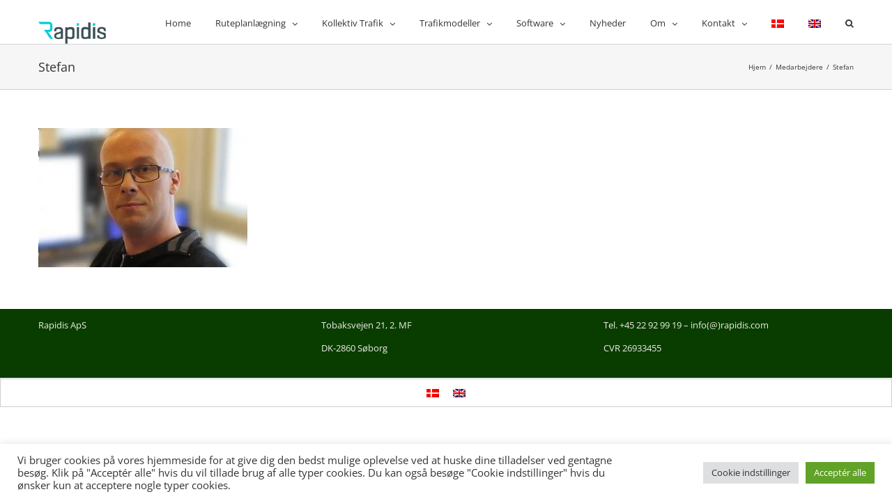

--- FILE ---
content_type: text/html; charset=UTF-8
request_url: https://www.rapidis.com/people/stefan/
body_size: 15759
content:
<!DOCTYPE html>
<html class="avada-html-layout-wide avada-html-header-position-top" lang="da-DK" prefix="og: http://ogp.me/ns# fb: http://ogp.me/ns/fb#">
<head>
	<meta http-equiv="X-UA-Compatible" content="IE=edge" />
	<meta http-equiv="Content-Type" content="text/html; charset=utf-8"/>
	<meta name="viewport" content="width=device-width, initial-scale=1" />
	<meta name='robots' content='index, follow, max-image-preview:large, max-snippet:-1, max-video-preview:-1' />
	<style>img:is([sizes="auto" i], [sizes^="auto," i]) { contain-intrinsic-size: 3000px 1500px }</style>
	<link rel="alternate" hreflang="da-dk" href="https://www.rapidis.com/medarbejdere/stefan/" />
<link rel="alternate" hreflang="en-us" href="https://www.rapidis.com/people/stefan/?lang=en" />
<link rel="alternate" hreflang="x-default" href="https://www.rapidis.com/medarbejdere/stefan/" />

	<!-- This site is optimized with the Yoast SEO plugin v26.3 - https://yoast.com/wordpress/plugins/seo/ -->
	<title>Stefan - Rapidis</title>
	<link rel="canonical" href="https://www.rapidis.com/people/stefan/" />
	<meta property="og:locale" content="da_DK" />
	<meta property="og:type" content="article" />
	<meta property="og:title" content="Stefan - Rapidis" />
	<meta property="og:url" content="https://www.rapidis.com/people/stefan/" />
	<meta property="og:site_name" content="Rapidis" />
	<meta property="og:image" content="https://www.rapidis.com/people/stefan" />
	<meta property="og:image:width" content="904" />
	<meta property="og:image:height" content="604" />
	<meta property="og:image:type" content="image/jpeg" />
	<script type="application/ld+json" class="yoast-schema-graph">{"@context":"https://schema.org","@graph":[{"@type":"WebPage","@id":"https://www.rapidis.com/people/stefan/","url":"https://www.rapidis.com/people/stefan/","name":"Stefan - Rapidis","isPartOf":{"@id":"https://www.rapidis.com/#website"},"primaryImageOfPage":{"@id":"https://www.rapidis.com/people/stefan/#primaryimage"},"image":{"@id":"https://www.rapidis.com/people/stefan/#primaryimage"},"thumbnailUrl":"https://www.rapidis.com/wp-content/uploads/2013/05/Stefan.jpg","datePublished":"2015-04-07T11:54:55+00:00","breadcrumb":{"@id":"https://www.rapidis.com/people/stefan/#breadcrumb"},"inLanguage":"da-DK","potentialAction":[{"@type":"ReadAction","target":["https://www.rapidis.com/people/stefan/"]}]},{"@type":"ImageObject","inLanguage":"da-DK","@id":"https://www.rapidis.com/people/stefan/#primaryimage","url":"https://www.rapidis.com/wp-content/uploads/2013/05/Stefan.jpg","contentUrl":"https://www.rapidis.com/wp-content/uploads/2013/05/Stefan.jpg","width":904,"height":604},{"@type":"BreadcrumbList","@id":"https://www.rapidis.com/people/stefan/#breadcrumb","itemListElement":[{"@type":"ListItem","position":1,"name":"Medarbejdere","item":"https://www.rapidis.com/medarbejdere/"},{"@type":"ListItem","position":2,"name":"Stefan"}]},{"@type":"WebSite","@id":"https://www.rapidis.com/#website","url":"https://www.rapidis.com/","name":"Rapidis","description":"Ruteplanlægning og trafikmodeller","potentialAction":[{"@type":"SearchAction","target":{"@type":"EntryPoint","urlTemplate":"https://www.rapidis.com/?s={search_term_string}"},"query-input":{"@type":"PropertyValueSpecification","valueRequired":true,"valueName":"search_term_string"}}],"inLanguage":"da-DK"}]}</script>
	<!-- / Yoast SEO plugin. -->


<link rel='dns-prefetch' href='//www.googletagmanager.com' />
<link rel="alternate" type="application/rss+xml" title="Rapidis &raquo; Feed" href="https://www.rapidis.com/feed/" />
					<link rel="shortcut icon" href="https://usercontent.one/wp/www.rapidis.com/wp-content/uploads/2016/10/Favicon-Rapidis.png?media=1761732533" type="image/x-icon" />
		
		
		
								
		<meta property="og:locale" content="da_DK"/>
		<meta property="og:type" content="article"/>
		<meta property="og:site_name" content="Rapidis"/>
		<meta property="og:title" content="Stefan - Rapidis"/>
				<meta property="og:url" content="https://www.rapidis.com/medarbejdere/stefan/"/>
																				<meta property="og:image" content="https://usercontent.one/wp/www.rapidis.com/wp-content/uploads/2015/03/Rapidis-logo3.gif?media=1761732533"/>
		<meta property="og:image:width" content="97"/>
		<meta property="og:image:height" content="32"/>
		<meta property="og:image:type" content="image/jpeg"/>
				<script type="text/javascript">
/* <![CDATA[ */
window._wpemojiSettings = {"baseUrl":"https:\/\/s.w.org\/images\/core\/emoji\/16.0.1\/72x72\/","ext":".png","svgUrl":"https:\/\/s.w.org\/images\/core\/emoji\/16.0.1\/svg\/","svgExt":".svg","source":{"concatemoji":"https:\/\/www.rapidis.com\/wp-includes\/js\/wp-emoji-release.min.js?ver=0de6bf60474132f6ade57efc3987d108"}};
/*! This file is auto-generated */
!function(s,n){var o,i,e;function c(e){try{var t={supportTests:e,timestamp:(new Date).valueOf()};sessionStorage.setItem(o,JSON.stringify(t))}catch(e){}}function p(e,t,n){e.clearRect(0,0,e.canvas.width,e.canvas.height),e.fillText(t,0,0);var t=new Uint32Array(e.getImageData(0,0,e.canvas.width,e.canvas.height).data),a=(e.clearRect(0,0,e.canvas.width,e.canvas.height),e.fillText(n,0,0),new Uint32Array(e.getImageData(0,0,e.canvas.width,e.canvas.height).data));return t.every(function(e,t){return e===a[t]})}function u(e,t){e.clearRect(0,0,e.canvas.width,e.canvas.height),e.fillText(t,0,0);for(var n=e.getImageData(16,16,1,1),a=0;a<n.data.length;a++)if(0!==n.data[a])return!1;return!0}function f(e,t,n,a){switch(t){case"flag":return n(e,"\ud83c\udff3\ufe0f\u200d\u26a7\ufe0f","\ud83c\udff3\ufe0f\u200b\u26a7\ufe0f")?!1:!n(e,"\ud83c\udde8\ud83c\uddf6","\ud83c\udde8\u200b\ud83c\uddf6")&&!n(e,"\ud83c\udff4\udb40\udc67\udb40\udc62\udb40\udc65\udb40\udc6e\udb40\udc67\udb40\udc7f","\ud83c\udff4\u200b\udb40\udc67\u200b\udb40\udc62\u200b\udb40\udc65\u200b\udb40\udc6e\u200b\udb40\udc67\u200b\udb40\udc7f");case"emoji":return!a(e,"\ud83e\udedf")}return!1}function g(e,t,n,a){var r="undefined"!=typeof WorkerGlobalScope&&self instanceof WorkerGlobalScope?new OffscreenCanvas(300,150):s.createElement("canvas"),o=r.getContext("2d",{willReadFrequently:!0}),i=(o.textBaseline="top",o.font="600 32px Arial",{});return e.forEach(function(e){i[e]=t(o,e,n,a)}),i}function t(e){var t=s.createElement("script");t.src=e,t.defer=!0,s.head.appendChild(t)}"undefined"!=typeof Promise&&(o="wpEmojiSettingsSupports",i=["flag","emoji"],n.supports={everything:!0,everythingExceptFlag:!0},e=new Promise(function(e){s.addEventListener("DOMContentLoaded",e,{once:!0})}),new Promise(function(t){var n=function(){try{var e=JSON.parse(sessionStorage.getItem(o));if("object"==typeof e&&"number"==typeof e.timestamp&&(new Date).valueOf()<e.timestamp+604800&&"object"==typeof e.supportTests)return e.supportTests}catch(e){}return null}();if(!n){if("undefined"!=typeof Worker&&"undefined"!=typeof OffscreenCanvas&&"undefined"!=typeof URL&&URL.createObjectURL&&"undefined"!=typeof Blob)try{var e="postMessage("+g.toString()+"("+[JSON.stringify(i),f.toString(),p.toString(),u.toString()].join(",")+"));",a=new Blob([e],{type:"text/javascript"}),r=new Worker(URL.createObjectURL(a),{name:"wpTestEmojiSupports"});return void(r.onmessage=function(e){c(n=e.data),r.terminate(),t(n)})}catch(e){}c(n=g(i,f,p,u))}t(n)}).then(function(e){for(var t in e)n.supports[t]=e[t],n.supports.everything=n.supports.everything&&n.supports[t],"flag"!==t&&(n.supports.everythingExceptFlag=n.supports.everythingExceptFlag&&n.supports[t]);n.supports.everythingExceptFlag=n.supports.everythingExceptFlag&&!n.supports.flag,n.DOMReady=!1,n.readyCallback=function(){n.DOMReady=!0}}).then(function(){return e}).then(function(){var e;n.supports.everything||(n.readyCallback(),(e=n.source||{}).concatemoji?t(e.concatemoji):e.wpemoji&&e.twemoji&&(t(e.twemoji),t(e.wpemoji)))}))}((window,document),window._wpemojiSettings);
/* ]]> */
</script>
<style id='wp-emoji-styles-inline-css' type='text/css'>

	img.wp-smiley, img.emoji {
		display: inline !important;
		border: none !important;
		box-shadow: none !important;
		height: 1em !important;
		width: 1em !important;
		margin: 0 0.07em !important;
		vertical-align: -0.1em !important;
		background: none !important;
		padding: 0 !important;
	}
</style>
<link rel='stylesheet' id='cookie-law-info-css' href='https://usercontent.one/wp/www.rapidis.com/wp-content/plugins/cookie-law-info/legacy/public/css/cookie-law-info-public.css?ver=3.3.6&media=1761732533' type='text/css' media='all' />
<link rel='stylesheet' id='cookie-law-info-gdpr-css' href='https://usercontent.one/wp/www.rapidis.com/wp-content/plugins/cookie-law-info/legacy/public/css/cookie-law-info-gdpr.css?ver=3.3.6&media=1761732533' type='text/css' media='all' />
<link rel='stylesheet' id='wpml-legacy-horizontal-list-0-css' href='https://usercontent.one/wp/www.rapidis.com/wp-content/plugins/sitepress-multilingual-cms/templates/language-switchers/legacy-list-horizontal/style.min.css?media=1761732533?ver=1' type='text/css' media='all' />
<style id='wpml-legacy-horizontal-list-0-inline-css' type='text/css'>
.wpml-ls-statics-footer{background-color:#ffffff;}.wpml-ls-statics-footer, .wpml-ls-statics-footer .wpml-ls-sub-menu, .wpml-ls-statics-footer a {border-color:#cdcdcd;}.wpml-ls-statics-footer a, .wpml-ls-statics-footer .wpml-ls-sub-menu a, .wpml-ls-statics-footer .wpml-ls-sub-menu a:link, .wpml-ls-statics-footer li:not(.wpml-ls-current-language) .wpml-ls-link, .wpml-ls-statics-footer li:not(.wpml-ls-current-language) .wpml-ls-link:link {color:#444444;background-color:#ffffff;}.wpml-ls-statics-footer .wpml-ls-sub-menu a:hover,.wpml-ls-statics-footer .wpml-ls-sub-menu a:focus, .wpml-ls-statics-footer .wpml-ls-sub-menu a:link:hover, .wpml-ls-statics-footer .wpml-ls-sub-menu a:link:focus {color:#000000;background-color:#eeeeee;}.wpml-ls-statics-footer .wpml-ls-current-language > a {color:#444444;background-color:#ffffff;}.wpml-ls-statics-footer .wpml-ls-current-language:hover>a, .wpml-ls-statics-footer .wpml-ls-current-language>a:focus {color:#000000;background-color:#eeeeee;}
</style>
<link rel='stylesheet' id='wpml-menu-item-0-css' href='https://usercontent.one/wp/www.rapidis.com/wp-content/plugins/sitepress-multilingual-cms/templates/language-switchers/menu-item/style.min.css?media=1761732533?ver=1' type='text/css' media='all' />
<link rel='stylesheet' id='parent-style-css' href='https://usercontent.one/wp/www.rapidis.com/wp-content/themes/Avada/style.css?media=1761732533?ver=0de6bf60474132f6ade57efc3987d108' type='text/css' media='all' />
<link rel='stylesheet' id='child-style-css' href='https://usercontent.one/wp/www.rapidis.com/wp-content/themes/Avada-Child-Theme/style.css?media=1761732533?ver=0de6bf60474132f6ade57efc3987d108' type='text/css' media='all' />
<link rel='stylesheet' id='eeb-css-frontend-css' href='https://usercontent.one/wp/www.rapidis.com/wp-content/plugins/email-encoder-bundle/core/includes/assets/css/style.css?media=1761732533?ver=251111-122302' type='text/css' media='all' />
<link rel='stylesheet' id='dashicons-css' href='https://www.rapidis.com/wp-includes/css/dashicons.min.css?ver=0de6bf60474132f6ade57efc3987d108' type='text/css' media='all' />
<link rel='stylesheet' id='fusion-dynamic-css-css' href='https://usercontent.one/wp/www.rapidis.com/wp-content/uploads/fusion-styles/5756b3983371bb4c470213468fec459e.min.css?ver=3.13.3&media=1761732533' type='text/css' media='all' />
<script type="text/javascript" src="https://www.rapidis.com/wp-includes/js/jquery/jquery.min.js?ver=3.7.1" id="jquery-core-js"></script>
<script type="text/javascript" src="https://www.rapidis.com/wp-includes/js/jquery/jquery-migrate.min.js?ver=3.4.1" id="jquery-migrate-js"></script>
<script type="text/javascript" id="cookie-law-info-js-extra">
/* <![CDATA[ */
var Cli_Data = {"nn_cookie_ids":[],"cookielist":[],"non_necessary_cookies":[],"ccpaEnabled":"","ccpaRegionBased":"","ccpaBarEnabled":"","strictlyEnabled":["necessary","obligatoire"],"ccpaType":"gdpr","js_blocking":"1","custom_integration":"","triggerDomRefresh":"","secure_cookies":""};
var cli_cookiebar_settings = {"animate_speed_hide":"500","animate_speed_show":"500","background":"#FFF","border":"#b1a6a6c2","border_on":"","button_1_button_colour":"#61a229","button_1_button_hover":"#4e8221","button_1_link_colour":"#fff","button_1_as_button":"1","button_1_new_win":"","button_2_button_colour":"#333","button_2_button_hover":"#292929","button_2_link_colour":"#444","button_2_as_button":"","button_2_hidebar":"","button_3_button_colour":"#dedfe0","button_3_button_hover":"#b2b2b3","button_3_link_colour":"#333333","button_3_as_button":"1","button_3_new_win":"","button_4_button_colour":"#dedfe0","button_4_button_hover":"#b2b2b3","button_4_link_colour":"#333333","button_4_as_button":"1","button_7_button_colour":"#61a229","button_7_button_hover":"#4e8221","button_7_link_colour":"#fff","button_7_as_button":"1","button_7_new_win":"","font_family":"inherit","header_fix":"","notify_animate_hide":"1","notify_animate_show":"","notify_div_id":"#cookie-law-info-bar","notify_position_horizontal":"right","notify_position_vertical":"bottom","scroll_close":"","scroll_close_reload":"","accept_close_reload":"","reject_close_reload":"","showagain_tab":"","showagain_background":"#fff","showagain_border":"#000","showagain_div_id":"#cookie-law-info-again","showagain_x_position":"100px","text":"#333333","show_once_yn":"","show_once":"10000","logging_on":"","as_popup":"","popup_overlay":"1","bar_heading_text":"","cookie_bar_as":"banner","popup_showagain_position":"bottom-right","widget_position":"left"};
var log_object = {"ajax_url":"https:\/\/www.rapidis.com\/wp-admin\/admin-ajax.php"};
/* ]]> */
</script>
<script type="text/javascript" src="https://usercontent.one/wp/www.rapidis.com/wp-content/plugins/cookie-law-info/legacy/public/js/cookie-law-info-public.js?ver=3.3.6&media=1761732533" id="cookie-law-info-js"></script>
<script type="text/javascript" src="https://usercontent.one/wp/www.rapidis.com/wp-content/plugins/email-encoder-bundle/core/includes/assets/js/custom.js?media=1761732533?ver=251111-122302" id="eeb-js-frontend-js"></script>

<!-- Google tag (gtag.js) snippet added by Site Kit -->
<!-- Google Analytics-snippet tilføjet af Site Kit -->
<script type="text/javascript" src="https://www.googletagmanager.com/gtag/js?id=GT-K8DZ8XM" id="google_gtagjs-js" async></script>
<script type="text/javascript" id="google_gtagjs-js-after">
/* <![CDATA[ */
window.dataLayer = window.dataLayer || [];function gtag(){dataLayer.push(arguments);}
gtag("set","linker",{"domains":["www.rapidis.com"]});
gtag("js", new Date());
gtag("set", "developer_id.dZTNiMT", true);
gtag("config", "GT-K8DZ8XM");
/* ]]> */
</script>
<link rel="https://api.w.org/" href="https://www.rapidis.com/wp-json/" /><link rel="alternate" title="JSON" type="application/json" href="https://www.rapidis.com/wp-json/wp/v2/media/6585" /><link rel="EditURI" type="application/rsd+xml" title="RSD" href="https://www.rapidis.com/xmlrpc.php?rsd" />
<link rel="alternate" title="oEmbed (JSON)" type="application/json+oembed" href="https://www.rapidis.com/wp-json/oembed/1.0/embed?url=https%3A%2F%2Fwww.rapidis.com%2Fmedarbejdere%2Fstefan%2F" />
<link rel="alternate" title="oEmbed (XML)" type="text/xml+oembed" href="https://www.rapidis.com/wp-json/oembed/1.0/embed?url=https%3A%2F%2Fwww.rapidis.com%2Fmedarbejdere%2Fstefan%2F&#038;format=xml" />
<meta name="generator" content="WPML ver:4.8.4 stt:12,1;" />
<meta name="generator" content="Site Kit by Google 1.165.0" /><style>[class*=" icon-oc-"],[class^=icon-oc-]{speak:none;font-style:normal;font-weight:400;font-variant:normal;text-transform:none;line-height:1;-webkit-font-smoothing:antialiased;-moz-osx-font-smoothing:grayscale}.icon-oc-one-com-white-32px-fill:before{content:"901"}.icon-oc-one-com:before{content:"900"}#one-com-icon,.toplevel_page_onecom-wp .wp-menu-image{speak:none;display:flex;align-items:center;justify-content:center;text-transform:none;line-height:1;-webkit-font-smoothing:antialiased;-moz-osx-font-smoothing:grayscale}.onecom-wp-admin-bar-item>a,.toplevel_page_onecom-wp>.wp-menu-name{font-size:16px;font-weight:400;line-height:1}.toplevel_page_onecom-wp>.wp-menu-name img{width:69px;height:9px;}.wp-submenu-wrap.wp-submenu>.wp-submenu-head>img{width:88px;height:auto}.onecom-wp-admin-bar-item>a img{height:7px!important}.onecom-wp-admin-bar-item>a img,.toplevel_page_onecom-wp>.wp-menu-name img{opacity:.8}.onecom-wp-admin-bar-item.hover>a img,.toplevel_page_onecom-wp.wp-has-current-submenu>.wp-menu-name img,li.opensub>a.toplevel_page_onecom-wp>.wp-menu-name img{opacity:1}#one-com-icon:before,.onecom-wp-admin-bar-item>a:before,.toplevel_page_onecom-wp>.wp-menu-image:before{content:'';position:static!important;background-color:rgba(240,245,250,.4);border-radius:102px;width:18px;height:18px;padding:0!important}.onecom-wp-admin-bar-item>a:before{width:14px;height:14px}.onecom-wp-admin-bar-item.hover>a:before,.toplevel_page_onecom-wp.opensub>a>.wp-menu-image:before,.toplevel_page_onecom-wp.wp-has-current-submenu>.wp-menu-image:before{background-color:#76b82a}.onecom-wp-admin-bar-item>a{display:inline-flex!important;align-items:center;justify-content:center}#one-com-logo-wrapper{font-size:4em}#one-com-icon{vertical-align:middle}.imagify-welcome{display:none !important;}</style><style type="text/css" id="css-fb-visibility">@media screen and (max-width: 640px){.fusion-no-small-visibility{display:none !important;}body .sm-text-align-center{text-align:center !important;}body .sm-text-align-left{text-align:left !important;}body .sm-text-align-right{text-align:right !important;}body .sm-flex-align-center{justify-content:center !important;}body .sm-flex-align-flex-start{justify-content:flex-start !important;}body .sm-flex-align-flex-end{justify-content:flex-end !important;}body .sm-mx-auto{margin-left:auto !important;margin-right:auto !important;}body .sm-ml-auto{margin-left:auto !important;}body .sm-mr-auto{margin-right:auto !important;}body .fusion-absolute-position-small{position:absolute;top:auto;width:100%;}.awb-sticky.awb-sticky-small{ position: sticky; top: var(--awb-sticky-offset,0); }}@media screen and (min-width: 641px) and (max-width: 1024px){.fusion-no-medium-visibility{display:none !important;}body .md-text-align-center{text-align:center !important;}body .md-text-align-left{text-align:left !important;}body .md-text-align-right{text-align:right !important;}body .md-flex-align-center{justify-content:center !important;}body .md-flex-align-flex-start{justify-content:flex-start !important;}body .md-flex-align-flex-end{justify-content:flex-end !important;}body .md-mx-auto{margin-left:auto !important;margin-right:auto !important;}body .md-ml-auto{margin-left:auto !important;}body .md-mr-auto{margin-right:auto !important;}body .fusion-absolute-position-medium{position:absolute;top:auto;width:100%;}.awb-sticky.awb-sticky-medium{ position: sticky; top: var(--awb-sticky-offset,0); }}@media screen and (min-width: 1025px){.fusion-no-large-visibility{display:none !important;}body .lg-text-align-center{text-align:center !important;}body .lg-text-align-left{text-align:left !important;}body .lg-text-align-right{text-align:right !important;}body .lg-flex-align-center{justify-content:center !important;}body .lg-flex-align-flex-start{justify-content:flex-start !important;}body .lg-flex-align-flex-end{justify-content:flex-end !important;}body .lg-mx-auto{margin-left:auto !important;margin-right:auto !important;}body .lg-ml-auto{margin-left:auto !important;}body .lg-mr-auto{margin-right:auto !important;}body .fusion-absolute-position-large{position:absolute;top:auto;width:100%;}.awb-sticky.awb-sticky-large{ position: sticky; top: var(--awb-sticky-offset,0); }}</style><style type="text/css" id="custom-background-css">
body.custom-background { background-color: #ffffff; }
</style>
			<script type="text/javascript">
			var doc = document.documentElement;
			doc.setAttribute( 'data-useragent', navigator.userAgent );
		</script>
		<script type="text/javascript">

  var _gaq = _gaq || [];
  _gaq.push(['_setAccount', 'UA-45899130-1']);
  _gaq.push(['_trackPageview']);

  (function() {
    var ga = document.createElement('script'); ga.type = 'text/javascript'; ga.async = true;
    ga.src = ('https:' == document.location.protocol ? 'https://ssl' : 'http://www') + '.google-analytics.com/ga.js';
    var s = document.getElementsByTagName('script')[0]; s.parentNode.insertBefore(ga, s);
  })();

</script>
	</head>

<body data-rsssl=1 class="attachment wp-singular attachment-template-default attachmentid-6585 attachment-jpeg custom-background wp-theme-Avada wp-child-theme-Avada-Child-Theme awb-no-sidebars fusion-image-hovers fusion-pagination-sizing fusion-button_type-flat fusion-button_span-no fusion-button_gradient-linear avada-image-rollover-circle-yes avada-image-rollover-no fusion-body ltr no-tablet-sticky-header no-mobile-sticky-header no-mobile-slidingbar avada-has-rev-slider-styles fusion-disable-outline fusion-sub-menu-fade mobile-logo-pos-left layout-wide-mode avada-has-boxed-modal-shadow-none layout-scroll-offset-full avada-has-zero-margin-offset-top fusion-top-header menu-text-align-left mobile-menu-design-classic fusion-show-pagination-text fusion-header-layout-v1 avada-responsive avada-footer-fx-none avada-menu-highlight-style-bar fusion-search-form-classic fusion-main-menu-search-overlay fusion-avatar-square avada-sticky-shrinkage avada-dropdown-styles avada-blog-layout-medium avada-blog-archive-layout-large avada-header-shadow-no avada-menu-icon-position-left avada-has-megamenu-shadow avada-has-mainmenu-dropdown-divider avada-has-main-nav-search-icon avada-has-100-footer avada-has-breadcrumb-mobile-hidden avada-has-titlebar-bar_and_content avada-has-slidingbar-widgets avada-has-slidingbar-position-top avada-slidingbar-toggle-style-triangle avada-has-pagination-padding avada-flyout-menu-direction-fade avada-ec-views-v1" data-awb-post-id="6585">
		<a class="skip-link screen-reader-text" href="#content">Skip to content</a>

	<div id="boxed-wrapper">
		
		<div id="wrapper" class="fusion-wrapper">
			<div id="home" style="position:relative;top:-1px;"></div>
							
					
			<header class="fusion-header-wrapper">
				<div class="fusion-header-v1 fusion-logo-alignment fusion-logo-left fusion-sticky-menu- fusion-sticky-logo- fusion-mobile-logo-  fusion-mobile-menu-design-classic">
					<div class="fusion-header-sticky-height"></div>
<div class="fusion-header">
	<div class="fusion-row">
					<div class="fusion-logo" data-margin-top="31px" data-margin-bottom="0px" data-margin-left="0px" data-margin-right="0px">
			<a class="fusion-logo-link"  href="https://www.rapidis.com/" >

						<!-- standard logo -->
			<img src="https://usercontent.one/wp/www.rapidis.com/wp-content/uploads/2015/03/Rapidis-logo3.gif?media=1761732533" srcset="https://usercontent.one/wp/www.rapidis.com/wp-content/uploads/2015/03/Rapidis-logo3.gif?media=1761732533 1x" width="97" height="32" alt="Rapidis Logo" data-retina_logo_url="" class="fusion-standard-logo" />

			
					</a>
		</div>		<nav class="fusion-main-menu" aria-label="Main Menu"><div class="fusion-overlay-search">		<form role="search" class="searchform fusion-search-form  fusion-search-form-classic" method="get" action="https://www.rapidis.com/">
			<div class="fusion-search-form-content">

				
				<div class="fusion-search-field search-field">
					<label><span class="screen-reader-text">Søg efter:</span>
													<input type="search" value="" name="s" class="s" placeholder="Søg..." required aria-required="true" aria-label="Søg..."/>
											</label>
				</div>
				<div class="fusion-search-button search-button">
					<input type="submit" class="fusion-search-submit searchsubmit" aria-label="Søg" value="&#xf002;" />
									</div>

				
			</div>


			
		<input type='hidden' name='lang' value='da' /></form>
		<div class="fusion-search-spacer"></div><a href="#" role="button" aria-label="Close Search" class="fusion-close-search"></a></div><ul id="menu-rapidis" class="fusion-menu"><li  id="menu-item-5174"  class="menu-item menu-item-type-post_type menu-item-object-page menu-item-home menu-item-5174"  data-item-id="5174"><a  href="https://www.rapidis.com/" class="fusion-bar-highlight"><span class="menu-text">Home</span></a></li><li  id="menu-item-8040"  class="menu-item menu-item-type-post_type menu-item-object-page menu-item-has-children menu-item-8040 fusion-dropdown-menu"  data-item-id="8040"><a  href="https://www.rapidis.com/ruteplanlaegning-saas/" class="fusion-bar-highlight"><span class="menu-text">Ruteplanlægning</span> <span class="fusion-caret"><i class="fusion-dropdown-indicator" aria-hidden="true"></i></span></a><ul class="sub-menu"><li  id="menu-item-40412"  class="menu-item menu-item-type-post_type menu-item-object-page menu-item-40412 fusion-dropdown-submenu" ><a  href="https://www.rapidis.com/ruteplanlaegning-til-hjemmepleje/" class="fusion-bar-highlight"><span>Ruteplanlægning til hjemmepleje</span></a></li><li  id="menu-item-45091"  class="menu-item menu-item-type-post_type menu-item-object-page menu-item-45091 fusion-dropdown-submenu" ><a  href="https://www.rapidis.com/ruteplanlaegning-til-dagrenovation/" class="fusion-bar-highlight"><span>WasteMaps – Ruteplanlægning til dagrenovation</span></a></li><li  id="menu-item-8177"  class="menu-item menu-item-type-post_type menu-item-object-page menu-item-8177 fusion-dropdown-submenu" ><a  href="https://www.rapidis.com/ruteplanlaegning-industriaffald/" class="fusion-bar-highlight"><span>Ruteplanlægning til industriaffald</span></a></li><li  id="menu-item-6474"  class="menu-item menu-item-type-post_type menu-item-object-page menu-item-6474 fusion-dropdown-submenu" ><a  href="https://www.rapidis.com/ruteplanlaegning-behovsstyret-persontransport/" class="fusion-bar-highlight"><span>Ruteplanlægning til behovsstyret persontransport</span></a></li><li  id="menu-item-8153"  class="menu-item menu-item-type-post_type menu-item-object-page menu-item-8153 fusion-dropdown-submenu" ><a  href="https://www.rapidis.com/ruteplanlaegning-til-pakkedistribution/" class="fusion-bar-highlight"><span>Ruteplanlægning til pakkedistribution</span></a></li><li  id="menu-item-6473"  class="menu-item menu-item-type-post_type menu-item-object-page menu-item-6473 fusion-dropdown-submenu" ><a  href="https://www.rapidis.com/ruteplanlaegning-for-mobile-medarbjedere/" class="fusion-bar-highlight"><span>Ruteplanlægning for mobile medarbejdere</span></a></li><li  id="menu-item-7439"  class="menu-item menu-item-type-post_type menu-item-object-page menu-item-7439 fusion-dropdown-submenu" ><a  href="https://www.rapidis.com/omdelingsruter-reklamer-post-aviser/" class="fusion-bar-highlight"><span>Ruteplanlægning til omdeling af post, reklamer og aviser</span></a></li><li  id="menu-item-6942"  class="menu-item menu-item-type-post_type menu-item-object-page menu-item-6942 fusion-dropdown-submenu" ><a  href="https://www.rapidis.com/referencer-logistik-og-ruteplanlaegning/" class="fusion-bar-highlight"><span>Referencer og cases – logistik og ruteplanlægning</span></a></li><li  id="menu-item-6901"  class="menu-item menu-item-type-post_type menu-item-object-page menu-item-6901 fusion-dropdown-submenu" ><a  href="https://www.rapidis.com/partnerloesninger-med-logistics-planner/" class="fusion-bar-highlight"><span>Partnere</span></a></li></ul></li><li  id="menu-item-8469"  class="menu-item menu-item-type-custom menu-item-object-custom menu-item-has-children menu-item-8469 fusion-dropdown-menu"  data-item-id="8469"><a  class="fusion-bar-highlight"><span class="menu-text">Kollektiv Trafik</span> <span class="fusion-caret"><i class="fusion-dropdown-indicator" aria-hidden="true"></i></span></a><ul class="sub-menu"><li  id="menu-item-21836"  class="menu-item menu-item-type-post_type menu-item-object-page menu-item-21836 fusion-dropdown-submenu" ><a  href="https://www.rapidis.com/rejsekort-analysesystem/" class="fusion-bar-highlight"><span>Rejsekort Analysesystem</span></a></li><li  id="menu-item-8468"  class="menu-item menu-item-type-post_type menu-item-object-page menu-item-8468 fusion-dropdown-submenu" ><a  href="https://www.rapidis.com/ruteplanlaegning-behovsstyret-persontransport/" class="fusion-bar-highlight"><span>Ruteplanlægning til behovsstyret persontransport</span></a></li><li  id="menu-item-8465"  class="menu-item menu-item-type-post_type menu-item-object-page menu-item-8465 fusion-dropdown-submenu" ><a  href="https://www.rapidis.com/referencer-kollektiv-trafik/" class="fusion-bar-highlight"><span>Referencer Kollektiv Trafik</span></a></li></ul></li><li  id="menu-item-8473"  class="menu-item menu-item-type-custom menu-item-object-custom menu-item-has-children menu-item-8473 fusion-dropdown-menu"  data-item-id="8473"><a  class="fusion-bar-highlight"><span class="menu-text">Trafikmodeller</span> <span class="fusion-caret"><i class="fusion-dropdown-indicator" aria-hidden="true"></i></span></a><ul class="sub-menu"><li  id="menu-item-30245"  class="menu-item menu-item-type-post_type menu-item-object-page menu-item-30245 fusion-dropdown-submenu" ><a  href="https://www.rapidis.com/traffic_analyst/" class="fusion-bar-highlight"><span>Traffic Analyst til ArcGIS</span></a></li><li  id="menu-item-5754"  class="menu-item menu-item-type-post_type menu-item-object-page menu-item-5754 fusion-dropdown-submenu" ><a  href="https://www.rapidis.com/trafikmodeller/" class="fusion-bar-highlight"><span>Trafikmodeller referencer</span></a></li></ul></li><li  id="menu-item-7983"  class="menu-item menu-item-type-custom menu-item-object-custom menu-item-has-children menu-item-7983 fusion-dropdown-menu"  data-item-id="7983"><a  class="fusion-bar-highlight"><span class="menu-text">Software</span> <span class="fusion-caret"><i class="fusion-dropdown-indicator" aria-hidden="true"></i></span></a><ul class="sub-menu"><li  id="menu-item-23067"  class="menu-item menu-item-type-post_type menu-item-object-page menu-item-23067 fusion-dropdown-submenu" ><a  href="https://www.rapidis.com/software-til-ruteplanlaegning/" class="fusion-bar-highlight"><span>Software til ruteplanlægning</span></a></li><li  id="menu-item-8709"  class="menu-item menu-item-type-post_type menu-item-object-page menu-item-8709 fusion-dropdown-submenu" ><a  href="https://www.rapidis.com/transit-analyst-til-arcgis/" class="fusion-bar-highlight"><span>Transit Analyst til ArcGIS</span></a></li><li  id="menu-item-5152"  class="menu-item menu-item-type-post_type menu-item-object-page menu-item-5152 fusion-dropdown-submenu" ><a  href="https://www.rapidis.com/traffic_analyst/" class="fusion-bar-highlight"><span>Traffic Analyst til ArcGIS</span></a></li></ul></li><li  id="menu-item-5169"  class="menu-item menu-item-type-post_type menu-item-object-page menu-item-5169"  data-item-id="5169"><a  href="https://www.rapidis.com/nyheder-3/" class="fusion-bar-highlight"><span class="menu-text">Nyheder</span></a></li><li  id="menu-item-8012"  class="menu-item menu-item-type-custom menu-item-object-custom menu-item-has-children menu-item-8012 fusion-dropdown-menu"  data-item-id="8012"><a  class="fusion-bar-highlight"><span class="menu-text">Om</span> <span class="fusion-caret"><i class="fusion-dropdown-indicator" aria-hidden="true"></i></span></a><ul class="sub-menu"><li  id="menu-item-8011"  class="menu-item menu-item-type-post_type menu-item-object-page menu-item-8011 fusion-dropdown-submenu" ><a  href="https://www.rapidis.com/om-rapidis/" class="fusion-bar-highlight"><span>Om Rapidis</span></a></li><li  id="menu-item-5168"  class="menu-item menu-item-type-post_type menu-item-object-page menu-item-5168 fusion-dropdown-submenu" ><a  href="https://www.rapidis.com/medarbejdere/" class="fusion-bar-highlight"><span>Medarbejdere</span></a></li><li  id="menu-item-8588"  class="menu-item menu-item-type-post_type menu-item-object-page menu-item-privacy-policy menu-item-8588 fusion-dropdown-submenu" ><a  href="https://www.rapidis.com/privatlivspolitik/" class="fusion-bar-highlight"><span>Privatlivspolitik</span></a></li><li  id="menu-item-8581"  class="menu-item menu-item-type-custom menu-item-object-custom menu-item-has-children menu-item-8581 fusion-dropdown-submenu" ><a  class="fusion-bar-highlight"><span>Jobs</span> <span class="fusion-caret"><i class="fusion-dropdown-indicator" aria-hidden="true"></i></span></a><ul class="sub-menu"><li  id="menu-item-8582"  class="menu-item menu-item-type-post_type menu-item-object-page menu-item-8582" ><a  href="https://www.rapidis.com/uopfordret-ansoegning/" class="fusion-bar-highlight"><span>Uopfordret ansøgning</span></a></li><li  id="menu-item-8585"  class="menu-item menu-item-type-post_type menu-item-object-page menu-item-8585" ><a  href="https://www.rapidis.com/ledige-jobs/" class="fusion-bar-highlight"><span>Ledige jobs</span></a></li></ul></li></ul></li><li  id="menu-item-8009"  class="menu-item menu-item-type-custom menu-item-object-custom menu-item-has-children menu-item-8009 fusion-dropdown-menu"  data-item-id="8009"><a  class="fusion-bar-highlight"><span class="menu-text">Kontakt</span> <span class="fusion-caret"><i class="fusion-dropdown-indicator" aria-hidden="true"></i></span></a><ul class="sub-menu"><li  id="menu-item-8010"  class="menu-item menu-item-type-post_type menu-item-object-page menu-item-8010 fusion-dropdown-submenu" ><a  href="https://www.rapidis.com/medarbejdere/" class="fusion-bar-highlight"><span>Medarbejdere</span></a></li><li  id="menu-item-43127"  class="menu-item menu-item-type-post_type menu-item-object-page menu-item-43127 fusion-dropdown-submenu" ><a  href="https://www.rapidis.com/privatlivspolitik-kunder/" class="fusion-bar-highlight"><span>Privatlivspolitik – kunder</span></a></li><li  id="menu-item-5167"  class="menu-item menu-item-type-post_type menu-item-object-page menu-item-5167 fusion-dropdown-submenu" ><a  href="https://www.rapidis.com/kontakt/" class="fusion-bar-highlight"><span>Kontaktformular</span></a></li></ul></li><li  id="menu-item-wpml-ls-54-da"  class="menu-item-language menu-item-language-current menu-item wpml-ls-slot-54 wpml-ls-item wpml-ls-item-da wpml-ls-current-language wpml-ls-menu-item wpml-ls-first-item menu-item-type-wpml_ls_menu_item menu-item-object-wpml_ls_menu_item menu-item-wpml-ls-54-da"  data-classes="menu-item-language" data-item-id="wpml-ls-54-da"><a  href="https://www.rapidis.com/medarbejdere/stefan/" class="fusion-bar-highlight wpml-ls-link" role="menuitem"><span class="menu-text"><img
            class="wpml-ls-flag"
            src="https://usercontent.one/wp/www.rapidis.com/wp-content/plugins/sitepress-multilingual-cms/res/flags/da.png?media=1761732533"
            alt="Dansk"
            
            
    /></span></a></li><li  id="menu-item-wpml-ls-54-en"  class="menu-item-language menu-item wpml-ls-slot-54 wpml-ls-item wpml-ls-item-en wpml-ls-menu-item wpml-ls-last-item menu-item-type-wpml_ls_menu_item menu-item-object-wpml_ls_menu_item menu-item-wpml-ls-54-en"  data-classes="menu-item-language" data-item-id="wpml-ls-54-en"><a  title="Switch to English" href="https://www.rapidis.com/people/stefan/?lang=en" class="fusion-bar-highlight wpml-ls-link" aria-label="Switch to English" role="menuitem"><span class="menu-text"><img
            class="wpml-ls-flag"
            src="https://usercontent.one/wp/www.rapidis.com/wp-content/plugins/sitepress-multilingual-cms/res/flags/en.png?media=1761732533"
            alt="English"
            
            
    /></span></a></li><li class="fusion-custom-menu-item fusion-main-menu-search fusion-search-overlay"><a class="fusion-main-menu-icon fusion-bar-highlight" href="#" aria-label="Søg" data-title="Søg" title="Søg" role="button" aria-expanded="false"></a></li></ul></nav><div class="fusion-mobile-navigation"><ul id="menu-rapidis-1" class="fusion-mobile-menu"><li   class="menu-item menu-item-type-post_type menu-item-object-page menu-item-home menu-item-5174"  data-item-id="5174"><a  href="https://www.rapidis.com/" class="fusion-bar-highlight"><span class="menu-text">Home</span></a></li><li   class="menu-item menu-item-type-post_type menu-item-object-page menu-item-has-children menu-item-8040 fusion-dropdown-menu"  data-item-id="8040"><a  href="https://www.rapidis.com/ruteplanlaegning-saas/" class="fusion-bar-highlight"><span class="menu-text">Ruteplanlægning</span> <span class="fusion-caret"><i class="fusion-dropdown-indicator" aria-hidden="true"></i></span></a><ul class="sub-menu"><li   class="menu-item menu-item-type-post_type menu-item-object-page menu-item-40412 fusion-dropdown-submenu" ><a  href="https://www.rapidis.com/ruteplanlaegning-til-hjemmepleje/" class="fusion-bar-highlight"><span>Ruteplanlægning til hjemmepleje</span></a></li><li   class="menu-item menu-item-type-post_type menu-item-object-page menu-item-45091 fusion-dropdown-submenu" ><a  href="https://www.rapidis.com/ruteplanlaegning-til-dagrenovation/" class="fusion-bar-highlight"><span>WasteMaps – Ruteplanlægning til dagrenovation</span></a></li><li   class="menu-item menu-item-type-post_type menu-item-object-page menu-item-8177 fusion-dropdown-submenu" ><a  href="https://www.rapidis.com/ruteplanlaegning-industriaffald/" class="fusion-bar-highlight"><span>Ruteplanlægning til industriaffald</span></a></li><li   class="menu-item menu-item-type-post_type menu-item-object-page menu-item-6474 fusion-dropdown-submenu" ><a  href="https://www.rapidis.com/ruteplanlaegning-behovsstyret-persontransport/" class="fusion-bar-highlight"><span>Ruteplanlægning til behovsstyret persontransport</span></a></li><li   class="menu-item menu-item-type-post_type menu-item-object-page menu-item-8153 fusion-dropdown-submenu" ><a  href="https://www.rapidis.com/ruteplanlaegning-til-pakkedistribution/" class="fusion-bar-highlight"><span>Ruteplanlægning til pakkedistribution</span></a></li><li   class="menu-item menu-item-type-post_type menu-item-object-page menu-item-6473 fusion-dropdown-submenu" ><a  href="https://www.rapidis.com/ruteplanlaegning-for-mobile-medarbjedere/" class="fusion-bar-highlight"><span>Ruteplanlægning for mobile medarbejdere</span></a></li><li   class="menu-item menu-item-type-post_type menu-item-object-page menu-item-7439 fusion-dropdown-submenu" ><a  href="https://www.rapidis.com/omdelingsruter-reklamer-post-aviser/" class="fusion-bar-highlight"><span>Ruteplanlægning til omdeling af post, reklamer og aviser</span></a></li><li   class="menu-item menu-item-type-post_type menu-item-object-page menu-item-6942 fusion-dropdown-submenu" ><a  href="https://www.rapidis.com/referencer-logistik-og-ruteplanlaegning/" class="fusion-bar-highlight"><span>Referencer og cases – logistik og ruteplanlægning</span></a></li><li   class="menu-item menu-item-type-post_type menu-item-object-page menu-item-6901 fusion-dropdown-submenu" ><a  href="https://www.rapidis.com/partnerloesninger-med-logistics-planner/" class="fusion-bar-highlight"><span>Partnere</span></a></li></ul></li><li   class="menu-item menu-item-type-custom menu-item-object-custom menu-item-has-children menu-item-8469 fusion-dropdown-menu"  data-item-id="8469"><a  class="fusion-bar-highlight"><span class="menu-text">Kollektiv Trafik</span> <span class="fusion-caret"><i class="fusion-dropdown-indicator" aria-hidden="true"></i></span></a><ul class="sub-menu"><li   class="menu-item menu-item-type-post_type menu-item-object-page menu-item-21836 fusion-dropdown-submenu" ><a  href="https://www.rapidis.com/rejsekort-analysesystem/" class="fusion-bar-highlight"><span>Rejsekort Analysesystem</span></a></li><li   class="menu-item menu-item-type-post_type menu-item-object-page menu-item-8468 fusion-dropdown-submenu" ><a  href="https://www.rapidis.com/ruteplanlaegning-behovsstyret-persontransport/" class="fusion-bar-highlight"><span>Ruteplanlægning til behovsstyret persontransport</span></a></li><li   class="menu-item menu-item-type-post_type menu-item-object-page menu-item-8465 fusion-dropdown-submenu" ><a  href="https://www.rapidis.com/referencer-kollektiv-trafik/" class="fusion-bar-highlight"><span>Referencer Kollektiv Trafik</span></a></li></ul></li><li   class="menu-item menu-item-type-custom menu-item-object-custom menu-item-has-children menu-item-8473 fusion-dropdown-menu"  data-item-id="8473"><a  class="fusion-bar-highlight"><span class="menu-text">Trafikmodeller</span> <span class="fusion-caret"><i class="fusion-dropdown-indicator" aria-hidden="true"></i></span></a><ul class="sub-menu"><li   class="menu-item menu-item-type-post_type menu-item-object-page menu-item-30245 fusion-dropdown-submenu" ><a  href="https://www.rapidis.com/traffic_analyst/" class="fusion-bar-highlight"><span>Traffic Analyst til ArcGIS</span></a></li><li   class="menu-item menu-item-type-post_type menu-item-object-page menu-item-5754 fusion-dropdown-submenu" ><a  href="https://www.rapidis.com/trafikmodeller/" class="fusion-bar-highlight"><span>Trafikmodeller referencer</span></a></li></ul></li><li   class="menu-item menu-item-type-custom menu-item-object-custom menu-item-has-children menu-item-7983 fusion-dropdown-menu"  data-item-id="7983"><a  class="fusion-bar-highlight"><span class="menu-text">Software</span> <span class="fusion-caret"><i class="fusion-dropdown-indicator" aria-hidden="true"></i></span></a><ul class="sub-menu"><li   class="menu-item menu-item-type-post_type menu-item-object-page menu-item-23067 fusion-dropdown-submenu" ><a  href="https://www.rapidis.com/software-til-ruteplanlaegning/" class="fusion-bar-highlight"><span>Software til ruteplanlægning</span></a></li><li   class="menu-item menu-item-type-post_type menu-item-object-page menu-item-8709 fusion-dropdown-submenu" ><a  href="https://www.rapidis.com/transit-analyst-til-arcgis/" class="fusion-bar-highlight"><span>Transit Analyst til ArcGIS</span></a></li><li   class="menu-item menu-item-type-post_type menu-item-object-page menu-item-5152 fusion-dropdown-submenu" ><a  href="https://www.rapidis.com/traffic_analyst/" class="fusion-bar-highlight"><span>Traffic Analyst til ArcGIS</span></a></li></ul></li><li   class="menu-item menu-item-type-post_type menu-item-object-page menu-item-5169"  data-item-id="5169"><a  href="https://www.rapidis.com/nyheder-3/" class="fusion-bar-highlight"><span class="menu-text">Nyheder</span></a></li><li   class="menu-item menu-item-type-custom menu-item-object-custom menu-item-has-children menu-item-8012 fusion-dropdown-menu"  data-item-id="8012"><a  class="fusion-bar-highlight"><span class="menu-text">Om</span> <span class="fusion-caret"><i class="fusion-dropdown-indicator" aria-hidden="true"></i></span></a><ul class="sub-menu"><li   class="menu-item menu-item-type-post_type menu-item-object-page menu-item-8011 fusion-dropdown-submenu" ><a  href="https://www.rapidis.com/om-rapidis/" class="fusion-bar-highlight"><span>Om Rapidis</span></a></li><li   class="menu-item menu-item-type-post_type menu-item-object-page menu-item-5168 fusion-dropdown-submenu" ><a  href="https://www.rapidis.com/medarbejdere/" class="fusion-bar-highlight"><span>Medarbejdere</span></a></li><li   class="menu-item menu-item-type-post_type menu-item-object-page menu-item-privacy-policy menu-item-8588 fusion-dropdown-submenu" ><a  href="https://www.rapidis.com/privatlivspolitik/" class="fusion-bar-highlight"><span>Privatlivspolitik</span></a></li><li   class="menu-item menu-item-type-custom menu-item-object-custom menu-item-has-children menu-item-8581 fusion-dropdown-submenu" ><a  class="fusion-bar-highlight"><span>Jobs</span> <span class="fusion-caret"><i class="fusion-dropdown-indicator" aria-hidden="true"></i></span></a><ul class="sub-menu"><li   class="menu-item menu-item-type-post_type menu-item-object-page menu-item-8582" ><a  href="https://www.rapidis.com/uopfordret-ansoegning/" class="fusion-bar-highlight"><span>Uopfordret ansøgning</span></a></li><li   class="menu-item menu-item-type-post_type menu-item-object-page menu-item-8585" ><a  href="https://www.rapidis.com/ledige-jobs/" class="fusion-bar-highlight"><span>Ledige jobs</span></a></li></ul></li></ul></li><li   class="menu-item menu-item-type-custom menu-item-object-custom menu-item-has-children menu-item-8009 fusion-dropdown-menu"  data-item-id="8009"><a  class="fusion-bar-highlight"><span class="menu-text">Kontakt</span> <span class="fusion-caret"><i class="fusion-dropdown-indicator" aria-hidden="true"></i></span></a><ul class="sub-menu"><li   class="menu-item menu-item-type-post_type menu-item-object-page menu-item-8010 fusion-dropdown-submenu" ><a  href="https://www.rapidis.com/medarbejdere/" class="fusion-bar-highlight"><span>Medarbejdere</span></a></li><li   class="menu-item menu-item-type-post_type menu-item-object-page menu-item-43127 fusion-dropdown-submenu" ><a  href="https://www.rapidis.com/privatlivspolitik-kunder/" class="fusion-bar-highlight"><span>Privatlivspolitik – kunder</span></a></li><li   class="menu-item menu-item-type-post_type menu-item-object-page menu-item-5167 fusion-dropdown-submenu" ><a  href="https://www.rapidis.com/kontakt/" class="fusion-bar-highlight"><span>Kontaktformular</span></a></li></ul></li><li   class="menu-item-language menu-item-language-current menu-item wpml-ls-slot-54 wpml-ls-item wpml-ls-item-da wpml-ls-current-language wpml-ls-menu-item wpml-ls-first-item menu-item-type-wpml_ls_menu_item menu-item-object-wpml_ls_menu_item menu-item-wpml-ls-54-da"  data-classes="menu-item-language" data-item-id="wpml-ls-54-da"><a  href="https://www.rapidis.com/medarbejdere/stefan/" class="fusion-bar-highlight wpml-ls-link" role="menuitem"><span class="menu-text"><img
            class="wpml-ls-flag"
            src="https://usercontent.one/wp/www.rapidis.com/wp-content/plugins/sitepress-multilingual-cms/res/flags/da.png?media=1761732533"
            alt="Dansk"
            
            
    /></span></a></li><li   class="menu-item-language menu-item wpml-ls-slot-54 wpml-ls-item wpml-ls-item-en wpml-ls-menu-item wpml-ls-last-item menu-item-type-wpml_ls_menu_item menu-item-object-wpml_ls_menu_item menu-item-wpml-ls-54-en"  data-classes="menu-item-language" data-item-id="wpml-ls-54-en"><a  title="Switch to English" href="https://www.rapidis.com/people/stefan/?lang=en" class="fusion-bar-highlight wpml-ls-link" aria-label="Switch to English" role="menuitem"><span class="menu-text"><img
            class="wpml-ls-flag"
            src="https://usercontent.one/wp/www.rapidis.com/wp-content/plugins/sitepress-multilingual-cms/res/flags/en.png?media=1761732533"
            alt="English"
            
            
    /></span></a></li></ul></div>
<nav class="fusion-mobile-nav-holder fusion-mobile-menu-text-align-left" aria-label="Main Menu Mobile"></nav>

					</div>
</div>
				</div>
				<div class="fusion-clearfix"></div>
			</header>
								
							<div id="sliders-container" class="fusion-slider-visibility">
					</div>
				
					
							
			<section class="avada-page-titlebar-wrapper" aria-label="Page Title Bar">
	<div class="fusion-page-title-bar fusion-page-title-bar-none fusion-page-title-bar-left">
		<div class="fusion-page-title-row">
			<div class="fusion-page-title-wrapper">
				<div class="fusion-page-title-captions">

																							<h1 class="entry-title">Stefan</h1>

											
					
				</div>

															<div class="fusion-page-title-secondary">
							<nav class="fusion-breadcrumbs awb-yoast-breadcrumbs" aria-label="Breadcrumb"><ol class="awb-breadcrumb-list"><li class="fusion-breadcrumb-item awb-breadcrumb-sep awb-home" ><a href="https://www.rapidis.com" class="fusion-breadcrumb-link"><span >Hjem</span></a></li><li class="fusion-breadcrumb-item awb-breadcrumb-sep" ><a href="https://www.rapidis.com/medarbejdere/" class="fusion-breadcrumb-link"><span >Medarbejdere</span></a></li><li class="fusion-breadcrumb-item"  aria-current="page"><span  class="breadcrumb-leaf">Stefan</span></li></ol></nav>						</div>
									
			</div>
		</div>
	</div>
</section>

						<main id="main" class="clearfix ">
				<div class="fusion-row" style="">
<section id="content" style="">
					<div id="post-6585" class="post-6585 attachment type-attachment status-inherit hentry">
			<span class="entry-title rich-snippet-hidden">Stefan</span><span class="vcard rich-snippet-hidden"><span class="fn"><a href="https://www.rapidis.com/author/leif-dahl/" title="Indlæg af Leif Dahl" rel="author">Leif Dahl</a></span></span><span class="updated rich-snippet-hidden">2015-04-07T12:54:55+01:00</span>
									
			<div class="post-content">
				<p class="attachment"><a data-rel="iLightbox[postimages]" data-title="" data-caption="" href='https://usercontent.one/wp/www.rapidis.com/wp-content/uploads/2013/05/Stefan.jpg?media=1761732533'><img fetchpriority="high" decoding="async" width="300" height="200" src="https://usercontent.one/wp/www.rapidis.com/wp-content/uploads/2013/05/Stefan-300x200.jpg?media=1761732533" class="attachment-medium size-medium" alt="" srcset="https://usercontent.one/wp/www.rapidis.com/wp-content/uploads/2013/05/Stefan-300x200.jpg?media=1761732533 300w, https://usercontent.one/wp/www.rapidis.com/wp-content/uploads/2013/05/Stefan.jpg?media=1761732533 904w" sizes="(max-width: 300px) 100vw, 300px" /></a></p>
							</div>
																													</div>
	</section>
						
					</div>  <!-- fusion-row -->
				</main>  <!-- #main -->
				
				
								
					<div class="fusion-tb-footer fusion-footer"><div class="fusion-footer-widget-area fusion-widget-area"><div class="fusion-fullwidth fullwidth-box fusion-builder-row-1 fusion-flex-container has-pattern-background has-mask-background nonhundred-percent-fullwidth non-hundred-percent-height-scrolling" style="--awb-border-radius-top-left:0px;--awb-border-radius-top-right:0px;--awb-border-radius-bottom-right:0px;--awb-border-radius-bottom-left:0px;--awb-background-color:#093d00;--awb-flex-wrap:wrap;" ><div class="fusion-builder-row fusion-row fusion-flex-align-items-flex-start fusion-flex-content-wrap" style="max-width:1216.8px;margin-left: calc(-4% / 2 );margin-right: calc(-4% / 2 );"><div class="fusion-layout-column fusion_builder_column fusion-builder-column-0 fusion_builder_column_1_3 1_3 fusion-flex-column" style="--awb-bg-size:cover;--awb-width-large:33.333333333333%;--awb-margin-top-large:0px;--awb-spacing-right-large:5.76%;--awb-margin-bottom-large:20px;--awb-spacing-left-large:5.76%;--awb-width-medium:100%;--awb-order-medium:0;--awb-spacing-right-medium:1.92%;--awb-spacing-left-medium:1.92%;--awb-width-small:100%;--awb-order-small:0;--awb-spacing-right-small:1.92%;--awb-spacing-left-small:1.92%;"><div class="fusion-column-wrapper fusion-column-has-shadow fusion-flex-justify-content-flex-start fusion-content-layout-column"><div class="fusion-text fusion-text-1" style="--awb-text-color:#eeeee4;"><p>Rapidis ApS</p>
</div></div></div><div class="fusion-layout-column fusion_builder_column fusion-builder-column-1 fusion_builder_column_1_3 1_3 fusion-flex-column" style="--awb-bg-size:cover;--awb-width-large:33.333333333333%;--awb-margin-top-large:0px;--awb-spacing-right-large:5.76%;--awb-margin-bottom-large:20px;--awb-spacing-left-large:5.76%;--awb-width-medium:100%;--awb-order-medium:0;--awb-spacing-right-medium:1.92%;--awb-spacing-left-medium:1.92%;--awb-width-small:100%;--awb-order-small:0;--awb-spacing-right-small:1.92%;--awb-spacing-left-small:1.92%;"><div class="fusion-column-wrapper fusion-column-has-shadow fusion-flex-justify-content-flex-start fusion-content-layout-column"><div class="fusion-text fusion-text-2" style="--awb-text-color:#eeeee4;"><p>Tobaksvejen 21, 2. MF</p>
<p>DK-2860 Søborg</p>
</div></div></div><div class="fusion-layout-column fusion_builder_column fusion-builder-column-2 fusion_builder_column_1_3 1_3 fusion-flex-column" style="--awb-bg-size:cover;--awb-width-large:33.333333333333%;--awb-margin-top-large:0px;--awb-spacing-right-large:5.76%;--awb-margin-bottom-large:20px;--awb-spacing-left-large:5.76%;--awb-width-medium:100%;--awb-order-medium:0;--awb-spacing-right-medium:1.92%;--awb-spacing-left-medium:1.92%;--awb-width-small:100%;--awb-order-small:0;--awb-spacing-right-small:1.92%;--awb-spacing-left-small:1.92%;"><div class="fusion-column-wrapper fusion-column-has-shadow fusion-flex-justify-content-flex-start fusion-content-layout-column"><div class="fusion-text fusion-text-3" style="--awb-text-color:#eeeee4;"><p>Tel. +45 22 92 99 19 &#8211; info(@)rapidis.com</p>
<p>CVR 26933455</p>
</div></div></div></div></div>
</div></div>
											<div class="fusion-sliding-bar-wrapper">
									<div id="slidingbar-area" class="slidingbar-area fusion-sliding-bar-area fusion-widget-area fusion-sliding-bar-position-top fusion-sliding-bar-text-align-left fusion-sliding-bar-toggle-triangle" data-breakpoint="800" data-toggle="triangle">
					<div class="fusion-sb-toggle-wrapper">
				<a class="fusion-sb-toggle" href="#"><span class="screen-reader-text">Toggle Sliding Bar Area</span></a>
			</div>
		
		<div id="slidingbar" class="fusion-sliding-bar">
						<div class="fusion-row">
								<div class="fusion-columns row fusion-columns-2 columns columns-2">

																														<div class="fusion-column col-lg-6 col-md-6 col-sm-6">
														</div>
																															<div class="fusion-column col-lg-6 col-md-6 col-sm-6">
														</div>
																																																												<div class="fusion-clearfix"></div>
				</div>
			</div>
		</div>
	</div>
							</div>
																</div> <!-- wrapper -->
		</div> <!-- #boxed-wrapper -->
				<a class="fusion-one-page-text-link fusion-page-load-link" tabindex="-1" href="#" aria-hidden="true">Page load link</a>

		<div class="avada-footer-scripts">
			<script type="speculationrules">
{"prefetch":[{"source":"document","where":{"and":[{"href_matches":"\/*"},{"not":{"href_matches":["\/wp-*.php","\/wp-admin\/*","\/wp-content\/uploads\/*","\/wp-content\/*","\/wp-content\/plugins\/*","\/wp-content\/themes\/Avada-Child-Theme\/*","\/wp-content\/themes\/Avada\/*","\/*\\?(.+)"]}},{"not":{"selector_matches":"a[rel~=\"nofollow\"]"}},{"not":{"selector_matches":".no-prefetch, .no-prefetch a"}}]},"eagerness":"conservative"}]}
</script>
<!--googleoff: all--><div id="cookie-law-info-bar" data-nosnippet="true"><span><div class="cli-bar-container cli-style-v2"><div class="cli-bar-message">Vi bruger cookies på vores hjemmeside for at give dig den bedst mulige oplevelse ved at huske dine tilladelser ved gentagne besøg. Klik på "Acceptér alle" hvis du vil tillade brug af alle typer cookies. Du kan også besøge "Cookie indstillinger" hvis du ønsker kun at acceptere nogle typer cookies.</div><div class="cli-bar-btn_container"><a role='button' class="medium cli-plugin-button cli-plugin-main-button cli_settings_button" style="margin:0px 5px 0px 0px">Cookie indstillinger</a><a id="wt-cli-accept-all-btn" role='button' data-cli_action="accept_all" class="wt-cli-element medium cli-plugin-button wt-cli-accept-all-btn cookie_action_close_header cli_action_button">Acceptér alle</a></div></div></span></div><div id="cookie-law-info-again" data-nosnippet="true"><span id="cookie_hdr_showagain">Administrér tilladelser</span></div><div class="cli-modal" data-nosnippet="true" id="cliSettingsPopup" tabindex="-1" role="dialog" aria-labelledby="cliSettingsPopup" aria-hidden="true">
  <div class="cli-modal-dialog" role="document">
	<div class="cli-modal-content cli-bar-popup">
		  <button type="button" class="cli-modal-close" id="cliModalClose">
			<svg class="" viewBox="0 0 24 24"><path d="M19 6.41l-1.41-1.41-5.59 5.59-5.59-5.59-1.41 1.41 5.59 5.59-5.59 5.59 1.41 1.41 5.59-5.59 5.59 5.59 1.41-1.41-5.59-5.59z"></path><path d="M0 0h24v24h-24z" fill="none"></path></svg>
			<span class="wt-cli-sr-only">Luk</span>
		  </button>
		  <div class="cli-modal-body">
			<div class="cli-container-fluid cli-tab-container">
	<div class="cli-row">
		<div class="cli-col-12 cli-align-items-stretch cli-px-0">
			<div class="cli-privacy-overview">
				<h4>Privatlivsindstillinger oversigt</h4>				<div class="cli-privacy-content">
					<div class="cli-privacy-content-text">Denne hjemmeside bruger cookies for at give en bedre brugeroplevelse. Cookies er kategoriseret som nødvendige for at sikre at hjemmesiden fungerer efter hensigten. Vi bruger endvidere 3. parts cookies, der hjælper os med at forstå hvordan du bruger hjemmesiden. Disse cookies gemmes kun med din tilladelse i din browser. Du har mulighed for at afvise disse cookies, men det kan påvirke din oplevelse af hjemmesiden.</div>
				</div>
				<a class="cli-privacy-readmore" aria-label="Vis mere" role="button" data-readmore-text="Vis mere" data-readless-text="Vis mindre"></a>			</div>
		</div>
		<div class="cli-col-12 cli-align-items-stretch cli-px-0 cli-tab-section-container">
												<div class="cli-tab-section">
						<div class="cli-tab-header">
							<a role="button" tabindex="0" class="cli-nav-link cli-settings-mobile" data-target="analytics" data-toggle="cli-toggle-tab">
								Analytics							</a>
															<div class="cli-switch">
									<input type="checkbox" id="wt-cli-checkbox-analytics" class="cli-user-preference-checkbox"  data-id="checkbox-analytics" />
									<label for="wt-cli-checkbox-analytics" class="cli-slider" data-cli-enable="Aktiveret" data-cli-disable="Deaktiveret"><span class="wt-cli-sr-only">Analytics</span></label>
								</div>
													</div>
						<div class="cli-tab-content">
							<div class="cli-tab-pane cli-fade" data-id="analytics">
								<div class="wt-cli-cookie-description">
									Analytical cookies are used to understand how visitors interact with the website. These cookies help provide information on metrics the number of visitors, bounce rate, traffic source, etc.
								</div>
							</div>
						</div>
					</div>
																	<div class="cli-tab-section">
						<div class="cli-tab-header">
							<a role="button" tabindex="0" class="cli-nav-link cli-settings-mobile" data-target="advertisement" data-toggle="cli-toggle-tab">
								Advertisement							</a>
															<div class="cli-switch">
									<input type="checkbox" id="wt-cli-checkbox-advertisement" class="cli-user-preference-checkbox"  data-id="checkbox-advertisement" />
									<label for="wt-cli-checkbox-advertisement" class="cli-slider" data-cli-enable="Aktiveret" data-cli-disable="Deaktiveret"><span class="wt-cli-sr-only">Advertisement</span></label>
								</div>
													</div>
						<div class="cli-tab-content">
							<div class="cli-tab-pane cli-fade" data-id="advertisement">
								<div class="wt-cli-cookie-description">
									Advertisement cookies are used to provide visitors with relevant ads and marketing campaigns. These cookies track visitors across websites and collect information to provide customized ads.
								</div>
							</div>
						</div>
					</div>
										</div>
	</div>
</div>
		  </div>
		  <div class="cli-modal-footer">
			<div class="wt-cli-element cli-container-fluid cli-tab-container">
				<div class="cli-row">
					<div class="cli-col-12 cli-align-items-stretch cli-px-0">
						<div class="cli-tab-footer wt-cli-privacy-overview-actions">
						
															<a id="wt-cli-privacy-save-btn" role="button" tabindex="0" data-cli-action="accept" class="wt-cli-privacy-btn cli_setting_save_button wt-cli-privacy-accept-btn cli-btn">GEM &amp; ACCEPTÈR</a>
													</div>
						
					</div>
				</div>
			</div>
		</div>
	</div>
  </div>
</div>
<div class="cli-modal-backdrop cli-fade cli-settings-overlay"></div>
<div class="cli-modal-backdrop cli-fade cli-popupbar-overlay"></div>
<!--googleon: all-->

<div class="wpml-ls-statics-footer wpml-ls wpml-ls-legacy-list-horizontal" id="lang_sel_footer">
	<ul role="menu"><li class="wpml-ls-slot-footer wpml-ls-item wpml-ls-item-da wpml-ls-current-language wpml-ls-first-item wpml-ls-item-legacy-list-horizontal" role="none">
				<a href="https://www.rapidis.com/medarbejdere/stefan/" class="wpml-ls-link" role="menuitem" >
                                <img
            class="wpml-ls-flag iclflag"
            src="https://usercontent.one/wp/www.rapidis.com/wp-content/plugins/sitepress-multilingual-cms/res/flags/da.png?media=1761732533"
            alt="Dansk"
            
            
    /></a>
			</li><li class="wpml-ls-slot-footer wpml-ls-item wpml-ls-item-en wpml-ls-last-item wpml-ls-item-legacy-list-horizontal" role="none">
				<a href="https://www.rapidis.com/people/stefan/?lang=en" class="wpml-ls-link" role="menuitem"  aria-label="Switch to English" title="Switch to English" >
                                <img
            class="wpml-ls-flag iclflag"
            src="https://usercontent.one/wp/www.rapidis.com/wp-content/plugins/sitepress-multilingual-cms/res/flags/en.png?media=1761732533"
            alt="English"
            
            
    /></a>
			</li></ul>
</div>
<style id='global-styles-inline-css' type='text/css'>
:root{--wp--preset--aspect-ratio--square: 1;--wp--preset--aspect-ratio--4-3: 4/3;--wp--preset--aspect-ratio--3-4: 3/4;--wp--preset--aspect-ratio--3-2: 3/2;--wp--preset--aspect-ratio--2-3: 2/3;--wp--preset--aspect-ratio--16-9: 16/9;--wp--preset--aspect-ratio--9-16: 9/16;--wp--preset--color--black: #000000;--wp--preset--color--cyan-bluish-gray: #abb8c3;--wp--preset--color--white: #ffffff;--wp--preset--color--pale-pink: #f78da7;--wp--preset--color--vivid-red: #cf2e2e;--wp--preset--color--luminous-vivid-orange: #ff6900;--wp--preset--color--luminous-vivid-amber: #fcb900;--wp--preset--color--light-green-cyan: #7bdcb5;--wp--preset--color--vivid-green-cyan: #00d084;--wp--preset--color--pale-cyan-blue: #8ed1fc;--wp--preset--color--vivid-cyan-blue: #0693e3;--wp--preset--color--vivid-purple: #9b51e0;--wp--preset--color--awb-color-1: #ffffff;--wp--preset--color--awb-color-2: #f6f6f6;--wp--preset--color--awb-color-3: #ebeaea;--wp--preset--color--awb-color-4: #e0dede;--wp--preset--color--awb-color-5: #bfbfbf;--wp--preset--color--awb-color-6: #a0ce4e;--wp--preset--color--awb-color-7: #747474;--wp--preset--color--awb-color-8: #333333;--wp--preset--color--awb-color-custom-10: #000000;--wp--preset--color--awb-color-custom-11: rgba(235,234,234,0.8);--wp--preset--color--awb-color-custom-12: #efefef;--wp--preset--color--awb-color-custom-13: #f9f9f9;--wp--preset--color--awb-color-custom-14: #363839;--wp--preset--color--awb-color-custom-15: #8c8989;--wp--preset--color--awb-color-custom-16: #bebdbd;--wp--preset--color--awb-color-custom-17: #e8e8e8;--wp--preset--color--awb-color-custom-1: #363839;--wp--preset--color--awb-color-custom-2: #ffffff;--wp--preset--gradient--vivid-cyan-blue-to-vivid-purple: linear-gradient(135deg,rgba(6,147,227,1) 0%,rgb(155,81,224) 100%);--wp--preset--gradient--light-green-cyan-to-vivid-green-cyan: linear-gradient(135deg,rgb(122,220,180) 0%,rgb(0,208,130) 100%);--wp--preset--gradient--luminous-vivid-amber-to-luminous-vivid-orange: linear-gradient(135deg,rgba(252,185,0,1) 0%,rgba(255,105,0,1) 100%);--wp--preset--gradient--luminous-vivid-orange-to-vivid-red: linear-gradient(135deg,rgba(255,105,0,1) 0%,rgb(207,46,46) 100%);--wp--preset--gradient--very-light-gray-to-cyan-bluish-gray: linear-gradient(135deg,rgb(238,238,238) 0%,rgb(169,184,195) 100%);--wp--preset--gradient--cool-to-warm-spectrum: linear-gradient(135deg,rgb(74,234,220) 0%,rgb(151,120,209) 20%,rgb(207,42,186) 40%,rgb(238,44,130) 60%,rgb(251,105,98) 80%,rgb(254,248,76) 100%);--wp--preset--gradient--blush-light-purple: linear-gradient(135deg,rgb(255,206,236) 0%,rgb(152,150,240) 100%);--wp--preset--gradient--blush-bordeaux: linear-gradient(135deg,rgb(254,205,165) 0%,rgb(254,45,45) 50%,rgb(107,0,62) 100%);--wp--preset--gradient--luminous-dusk: linear-gradient(135deg,rgb(255,203,112) 0%,rgb(199,81,192) 50%,rgb(65,88,208) 100%);--wp--preset--gradient--pale-ocean: linear-gradient(135deg,rgb(255,245,203) 0%,rgb(182,227,212) 50%,rgb(51,167,181) 100%);--wp--preset--gradient--electric-grass: linear-gradient(135deg,rgb(202,248,128) 0%,rgb(113,206,126) 100%);--wp--preset--gradient--midnight: linear-gradient(135deg,rgb(2,3,129) 0%,rgb(40,116,252) 100%);--wp--preset--font-size--small: 9.75px;--wp--preset--font-size--medium: 20px;--wp--preset--font-size--large: 19.5px;--wp--preset--font-size--x-large: 42px;--wp--preset--font-size--normal: 13px;--wp--preset--font-size--xlarge: 26px;--wp--preset--font-size--huge: 39px;--wp--preset--spacing--20: 0.44rem;--wp--preset--spacing--30: 0.67rem;--wp--preset--spacing--40: 1rem;--wp--preset--spacing--50: 1.5rem;--wp--preset--spacing--60: 2.25rem;--wp--preset--spacing--70: 3.38rem;--wp--preset--spacing--80: 5.06rem;--wp--preset--shadow--natural: 6px 6px 9px rgba(0, 0, 0, 0.2);--wp--preset--shadow--deep: 12px 12px 50px rgba(0, 0, 0, 0.4);--wp--preset--shadow--sharp: 6px 6px 0px rgba(0, 0, 0, 0.2);--wp--preset--shadow--outlined: 6px 6px 0px -3px rgba(255, 255, 255, 1), 6px 6px rgba(0, 0, 0, 1);--wp--preset--shadow--crisp: 6px 6px 0px rgba(0, 0, 0, 1);}:where(.is-layout-flex){gap: 0.5em;}:where(.is-layout-grid){gap: 0.5em;}body .is-layout-flex{display: flex;}.is-layout-flex{flex-wrap: wrap;align-items: center;}.is-layout-flex > :is(*, div){margin: 0;}body .is-layout-grid{display: grid;}.is-layout-grid > :is(*, div){margin: 0;}:where(.wp-block-columns.is-layout-flex){gap: 2em;}:where(.wp-block-columns.is-layout-grid){gap: 2em;}:where(.wp-block-post-template.is-layout-flex){gap: 1.25em;}:where(.wp-block-post-template.is-layout-grid){gap: 1.25em;}.has-black-color{color: var(--wp--preset--color--black) !important;}.has-cyan-bluish-gray-color{color: var(--wp--preset--color--cyan-bluish-gray) !important;}.has-white-color{color: var(--wp--preset--color--white) !important;}.has-pale-pink-color{color: var(--wp--preset--color--pale-pink) !important;}.has-vivid-red-color{color: var(--wp--preset--color--vivid-red) !important;}.has-luminous-vivid-orange-color{color: var(--wp--preset--color--luminous-vivid-orange) !important;}.has-luminous-vivid-amber-color{color: var(--wp--preset--color--luminous-vivid-amber) !important;}.has-light-green-cyan-color{color: var(--wp--preset--color--light-green-cyan) !important;}.has-vivid-green-cyan-color{color: var(--wp--preset--color--vivid-green-cyan) !important;}.has-pale-cyan-blue-color{color: var(--wp--preset--color--pale-cyan-blue) !important;}.has-vivid-cyan-blue-color{color: var(--wp--preset--color--vivid-cyan-blue) !important;}.has-vivid-purple-color{color: var(--wp--preset--color--vivid-purple) !important;}.has-black-background-color{background-color: var(--wp--preset--color--black) !important;}.has-cyan-bluish-gray-background-color{background-color: var(--wp--preset--color--cyan-bluish-gray) !important;}.has-white-background-color{background-color: var(--wp--preset--color--white) !important;}.has-pale-pink-background-color{background-color: var(--wp--preset--color--pale-pink) !important;}.has-vivid-red-background-color{background-color: var(--wp--preset--color--vivid-red) !important;}.has-luminous-vivid-orange-background-color{background-color: var(--wp--preset--color--luminous-vivid-orange) !important;}.has-luminous-vivid-amber-background-color{background-color: var(--wp--preset--color--luminous-vivid-amber) !important;}.has-light-green-cyan-background-color{background-color: var(--wp--preset--color--light-green-cyan) !important;}.has-vivid-green-cyan-background-color{background-color: var(--wp--preset--color--vivid-green-cyan) !important;}.has-pale-cyan-blue-background-color{background-color: var(--wp--preset--color--pale-cyan-blue) !important;}.has-vivid-cyan-blue-background-color{background-color: var(--wp--preset--color--vivid-cyan-blue) !important;}.has-vivid-purple-background-color{background-color: var(--wp--preset--color--vivid-purple) !important;}.has-black-border-color{border-color: var(--wp--preset--color--black) !important;}.has-cyan-bluish-gray-border-color{border-color: var(--wp--preset--color--cyan-bluish-gray) !important;}.has-white-border-color{border-color: var(--wp--preset--color--white) !important;}.has-pale-pink-border-color{border-color: var(--wp--preset--color--pale-pink) !important;}.has-vivid-red-border-color{border-color: var(--wp--preset--color--vivid-red) !important;}.has-luminous-vivid-orange-border-color{border-color: var(--wp--preset--color--luminous-vivid-orange) !important;}.has-luminous-vivid-amber-border-color{border-color: var(--wp--preset--color--luminous-vivid-amber) !important;}.has-light-green-cyan-border-color{border-color: var(--wp--preset--color--light-green-cyan) !important;}.has-vivid-green-cyan-border-color{border-color: var(--wp--preset--color--vivid-green-cyan) !important;}.has-pale-cyan-blue-border-color{border-color: var(--wp--preset--color--pale-cyan-blue) !important;}.has-vivid-cyan-blue-border-color{border-color: var(--wp--preset--color--vivid-cyan-blue) !important;}.has-vivid-purple-border-color{border-color: var(--wp--preset--color--vivid-purple) !important;}.has-vivid-cyan-blue-to-vivid-purple-gradient-background{background: var(--wp--preset--gradient--vivid-cyan-blue-to-vivid-purple) !important;}.has-light-green-cyan-to-vivid-green-cyan-gradient-background{background: var(--wp--preset--gradient--light-green-cyan-to-vivid-green-cyan) !important;}.has-luminous-vivid-amber-to-luminous-vivid-orange-gradient-background{background: var(--wp--preset--gradient--luminous-vivid-amber-to-luminous-vivid-orange) !important;}.has-luminous-vivid-orange-to-vivid-red-gradient-background{background: var(--wp--preset--gradient--luminous-vivid-orange-to-vivid-red) !important;}.has-very-light-gray-to-cyan-bluish-gray-gradient-background{background: var(--wp--preset--gradient--very-light-gray-to-cyan-bluish-gray) !important;}.has-cool-to-warm-spectrum-gradient-background{background: var(--wp--preset--gradient--cool-to-warm-spectrum) !important;}.has-blush-light-purple-gradient-background{background: var(--wp--preset--gradient--blush-light-purple) !important;}.has-blush-bordeaux-gradient-background{background: var(--wp--preset--gradient--blush-bordeaux) !important;}.has-luminous-dusk-gradient-background{background: var(--wp--preset--gradient--luminous-dusk) !important;}.has-pale-ocean-gradient-background{background: var(--wp--preset--gradient--pale-ocean) !important;}.has-electric-grass-gradient-background{background: var(--wp--preset--gradient--electric-grass) !important;}.has-midnight-gradient-background{background: var(--wp--preset--gradient--midnight) !important;}.has-small-font-size{font-size: var(--wp--preset--font-size--small) !important;}.has-medium-font-size{font-size: var(--wp--preset--font-size--medium) !important;}.has-large-font-size{font-size: var(--wp--preset--font-size--large) !important;}.has-x-large-font-size{font-size: var(--wp--preset--font-size--x-large) !important;}
:where(.wp-block-post-template.is-layout-flex){gap: 1.25em;}:where(.wp-block-post-template.is-layout-grid){gap: 1.25em;}
:where(.wp-block-columns.is-layout-flex){gap: 2em;}:where(.wp-block-columns.is-layout-grid){gap: 2em;}
:root :where(.wp-block-pullquote){font-size: 1.5em;line-height: 1.6;}
</style>
<link rel='stylesheet' id='wp-block-library-css' href='https://www.rapidis.com/wp-includes/css/dist/block-library/style.min.css?ver=0de6bf60474132f6ade57efc3987d108' type='text/css' media='all' />
<style id='wp-block-library-theme-inline-css' type='text/css'>
.wp-block-audio :where(figcaption){color:#555;font-size:13px;text-align:center}.is-dark-theme .wp-block-audio :where(figcaption){color:#ffffffa6}.wp-block-audio{margin:0 0 1em}.wp-block-code{border:1px solid #ccc;border-radius:4px;font-family:Menlo,Consolas,monaco,monospace;padding:.8em 1em}.wp-block-embed :where(figcaption){color:#555;font-size:13px;text-align:center}.is-dark-theme .wp-block-embed :where(figcaption){color:#ffffffa6}.wp-block-embed{margin:0 0 1em}.blocks-gallery-caption{color:#555;font-size:13px;text-align:center}.is-dark-theme .blocks-gallery-caption{color:#ffffffa6}:root :where(.wp-block-image figcaption){color:#555;font-size:13px;text-align:center}.is-dark-theme :root :where(.wp-block-image figcaption){color:#ffffffa6}.wp-block-image{margin:0 0 1em}.wp-block-pullquote{border-bottom:4px solid;border-top:4px solid;color:currentColor;margin-bottom:1.75em}.wp-block-pullquote cite,.wp-block-pullquote footer,.wp-block-pullquote__citation{color:currentColor;font-size:.8125em;font-style:normal;text-transform:uppercase}.wp-block-quote{border-left:.25em solid;margin:0 0 1.75em;padding-left:1em}.wp-block-quote cite,.wp-block-quote footer{color:currentColor;font-size:.8125em;font-style:normal;position:relative}.wp-block-quote:where(.has-text-align-right){border-left:none;border-right:.25em solid;padding-left:0;padding-right:1em}.wp-block-quote:where(.has-text-align-center){border:none;padding-left:0}.wp-block-quote.is-large,.wp-block-quote.is-style-large,.wp-block-quote:where(.is-style-plain){border:none}.wp-block-search .wp-block-search__label{font-weight:700}.wp-block-search__button{border:1px solid #ccc;padding:.375em .625em}:where(.wp-block-group.has-background){padding:1.25em 2.375em}.wp-block-separator.has-css-opacity{opacity:.4}.wp-block-separator{border:none;border-bottom:2px solid;margin-left:auto;margin-right:auto}.wp-block-separator.has-alpha-channel-opacity{opacity:1}.wp-block-separator:not(.is-style-wide):not(.is-style-dots){width:100px}.wp-block-separator.has-background:not(.is-style-dots){border-bottom:none;height:1px}.wp-block-separator.has-background:not(.is-style-wide):not(.is-style-dots){height:2px}.wp-block-table{margin:0 0 1em}.wp-block-table td,.wp-block-table th{word-break:normal}.wp-block-table :where(figcaption){color:#555;font-size:13px;text-align:center}.is-dark-theme .wp-block-table :where(figcaption){color:#ffffffa6}.wp-block-video :where(figcaption){color:#555;font-size:13px;text-align:center}.is-dark-theme .wp-block-video :where(figcaption){color:#ffffffa6}.wp-block-video{margin:0 0 1em}:root :where(.wp-block-template-part.has-background){margin-bottom:0;margin-top:0;padding:1.25em 2.375em}
</style>
<style id='classic-theme-styles-inline-css' type='text/css'>
/*! This file is auto-generated */
.wp-block-button__link{color:#fff;background-color:#32373c;border-radius:9999px;box-shadow:none;text-decoration:none;padding:calc(.667em + 2px) calc(1.333em + 2px);font-size:1.125em}.wp-block-file__button{background:#32373c;color:#fff;text-decoration:none}
</style>
<link rel='stylesheet' id='cookie-law-info-table-css' href='https://usercontent.one/wp/www.rapidis.com/wp-content/plugins/cookie-law-info/legacy/public/css/cookie-law-info-table.css?ver=3.3.6&media=1761732533' type='text/css' media='all' />
<script type="text/javascript" id="eeb-js-ajax-ef-js-extra">
/* <![CDATA[ */
var eeb_ef = {"ajaxurl":"https:\/\/www.rapidis.com\/wp-admin\/admin-ajax.php","security":"40bcd33e23"};
/* ]]> */
</script>
<script type="text/javascript" src="https://usercontent.one/wp/www.rapidis.com/wp-content/plugins/email-encoder-bundle/core/includes/assets/js/encoder-form.js?media=1761732533?ver=251111-122302" id="eeb-js-ajax-ef-js"></script>
<script type="text/javascript" src="https://www.google.com/recaptcha/api.js?render=6Ld-0JYUAAAAAOzCzdKWekqZhYKfCDcsmSxP2TiI&amp;ver=3.0" id="google-recaptcha-js"></script>
<script type="text/javascript" src="https://www.rapidis.com/wp-includes/js/dist/vendor/wp-polyfill.min.js?ver=3.15.0" id="wp-polyfill-js"></script>
<script type="text/javascript" id="wpcf7-recaptcha-js-before">
/* <![CDATA[ */
var wpcf7_recaptcha = {
    "sitekey": "6Ld-0JYUAAAAAOzCzdKWekqZhYKfCDcsmSxP2TiI",
    "actions": {
        "homepage": "homepage",
        "contactform": "contactform"
    }
};
/* ]]> */
</script>
<script type="text/javascript" src="https://usercontent.one/wp/www.rapidis.com/wp-content/plugins/contact-form-7/modules/recaptcha/index.js?ver=6.1.3&media=1761732533" id="wpcf7-recaptcha-js"></script>
<script type="text/javascript" src="https://usercontent.one/wp/www.rapidis.com/wp-content/uploads/fusion-scripts/99e3d0c4b666fc8f6b06a3c58e25cd81.min.js?ver=3.13.3&media=1761732533" id="fusion-scripts-js"></script>
<script type="application/ld+json">{"@context":"https:\/\/schema.org","@type":"BreadcrumbList","itemListElement":[{"@type":"ListItem","position":1,"name":"Hjem","item":"https:\/\/www.rapidis.com"},{"@type":"ListItem","position":2,"name":"Medarbejdere","item":"https:\/\/www.rapidis.com\/medarbejdere\/"}]}</script><script id="ocvars">var ocSiteMeta = {plugins: {"a3e4aa5d9179da09d8af9b6802f861a8": 1,"2c9812363c3c947e61f043af3c9852d0": 1,"b904efd4c2b650207df23db3e5b40c86": 1,"a3fe9dc9824eccbd72b7e5263258ab2c": 1}}</script>		</div>

			<section class="to-top-container to-top-right" aria-labelledby="awb-to-top-label">
		<a href="#" id="toTop" class="fusion-top-top-link">
			<span id="awb-to-top-label" class="screen-reader-text">Go to Top</span>

					</a>
	</section>
		</body>
</html>


--- FILE ---
content_type: text/html; charset=utf-8
request_url: https://www.google.com/recaptcha/api2/anchor?ar=1&k=6Ld-0JYUAAAAAOzCzdKWekqZhYKfCDcsmSxP2TiI&co=aHR0cHM6Ly93d3cucmFwaWRpcy5jb206NDQz&hl=en&v=naPR4A6FAh-yZLuCX253WaZq&size=invisible&anchor-ms=20000&execute-ms=15000&cb=e58s7rbjhemo
body_size: 44989
content:
<!DOCTYPE HTML><html dir="ltr" lang="en"><head><meta http-equiv="Content-Type" content="text/html; charset=UTF-8">
<meta http-equiv="X-UA-Compatible" content="IE=edge">
<title>reCAPTCHA</title>
<style type="text/css">
/* cyrillic-ext */
@font-face {
  font-family: 'Roboto';
  font-style: normal;
  font-weight: 400;
  src: url(//fonts.gstatic.com/s/roboto/v18/KFOmCnqEu92Fr1Mu72xKKTU1Kvnz.woff2) format('woff2');
  unicode-range: U+0460-052F, U+1C80-1C8A, U+20B4, U+2DE0-2DFF, U+A640-A69F, U+FE2E-FE2F;
}
/* cyrillic */
@font-face {
  font-family: 'Roboto';
  font-style: normal;
  font-weight: 400;
  src: url(//fonts.gstatic.com/s/roboto/v18/KFOmCnqEu92Fr1Mu5mxKKTU1Kvnz.woff2) format('woff2');
  unicode-range: U+0301, U+0400-045F, U+0490-0491, U+04B0-04B1, U+2116;
}
/* greek-ext */
@font-face {
  font-family: 'Roboto';
  font-style: normal;
  font-weight: 400;
  src: url(//fonts.gstatic.com/s/roboto/v18/KFOmCnqEu92Fr1Mu7mxKKTU1Kvnz.woff2) format('woff2');
  unicode-range: U+1F00-1FFF;
}
/* greek */
@font-face {
  font-family: 'Roboto';
  font-style: normal;
  font-weight: 400;
  src: url(//fonts.gstatic.com/s/roboto/v18/KFOmCnqEu92Fr1Mu4WxKKTU1Kvnz.woff2) format('woff2');
  unicode-range: U+0370-0377, U+037A-037F, U+0384-038A, U+038C, U+038E-03A1, U+03A3-03FF;
}
/* vietnamese */
@font-face {
  font-family: 'Roboto';
  font-style: normal;
  font-weight: 400;
  src: url(//fonts.gstatic.com/s/roboto/v18/KFOmCnqEu92Fr1Mu7WxKKTU1Kvnz.woff2) format('woff2');
  unicode-range: U+0102-0103, U+0110-0111, U+0128-0129, U+0168-0169, U+01A0-01A1, U+01AF-01B0, U+0300-0301, U+0303-0304, U+0308-0309, U+0323, U+0329, U+1EA0-1EF9, U+20AB;
}
/* latin-ext */
@font-face {
  font-family: 'Roboto';
  font-style: normal;
  font-weight: 400;
  src: url(//fonts.gstatic.com/s/roboto/v18/KFOmCnqEu92Fr1Mu7GxKKTU1Kvnz.woff2) format('woff2');
  unicode-range: U+0100-02BA, U+02BD-02C5, U+02C7-02CC, U+02CE-02D7, U+02DD-02FF, U+0304, U+0308, U+0329, U+1D00-1DBF, U+1E00-1E9F, U+1EF2-1EFF, U+2020, U+20A0-20AB, U+20AD-20C0, U+2113, U+2C60-2C7F, U+A720-A7FF;
}
/* latin */
@font-face {
  font-family: 'Roboto';
  font-style: normal;
  font-weight: 400;
  src: url(//fonts.gstatic.com/s/roboto/v18/KFOmCnqEu92Fr1Mu4mxKKTU1Kg.woff2) format('woff2');
  unicode-range: U+0000-00FF, U+0131, U+0152-0153, U+02BB-02BC, U+02C6, U+02DA, U+02DC, U+0304, U+0308, U+0329, U+2000-206F, U+20AC, U+2122, U+2191, U+2193, U+2212, U+2215, U+FEFF, U+FFFD;
}
/* cyrillic-ext */
@font-face {
  font-family: 'Roboto';
  font-style: normal;
  font-weight: 500;
  src: url(//fonts.gstatic.com/s/roboto/v18/KFOlCnqEu92Fr1MmEU9fCRc4AMP6lbBP.woff2) format('woff2');
  unicode-range: U+0460-052F, U+1C80-1C8A, U+20B4, U+2DE0-2DFF, U+A640-A69F, U+FE2E-FE2F;
}
/* cyrillic */
@font-face {
  font-family: 'Roboto';
  font-style: normal;
  font-weight: 500;
  src: url(//fonts.gstatic.com/s/roboto/v18/KFOlCnqEu92Fr1MmEU9fABc4AMP6lbBP.woff2) format('woff2');
  unicode-range: U+0301, U+0400-045F, U+0490-0491, U+04B0-04B1, U+2116;
}
/* greek-ext */
@font-face {
  font-family: 'Roboto';
  font-style: normal;
  font-weight: 500;
  src: url(//fonts.gstatic.com/s/roboto/v18/KFOlCnqEu92Fr1MmEU9fCBc4AMP6lbBP.woff2) format('woff2');
  unicode-range: U+1F00-1FFF;
}
/* greek */
@font-face {
  font-family: 'Roboto';
  font-style: normal;
  font-weight: 500;
  src: url(//fonts.gstatic.com/s/roboto/v18/KFOlCnqEu92Fr1MmEU9fBxc4AMP6lbBP.woff2) format('woff2');
  unicode-range: U+0370-0377, U+037A-037F, U+0384-038A, U+038C, U+038E-03A1, U+03A3-03FF;
}
/* vietnamese */
@font-face {
  font-family: 'Roboto';
  font-style: normal;
  font-weight: 500;
  src: url(//fonts.gstatic.com/s/roboto/v18/KFOlCnqEu92Fr1MmEU9fCxc4AMP6lbBP.woff2) format('woff2');
  unicode-range: U+0102-0103, U+0110-0111, U+0128-0129, U+0168-0169, U+01A0-01A1, U+01AF-01B0, U+0300-0301, U+0303-0304, U+0308-0309, U+0323, U+0329, U+1EA0-1EF9, U+20AB;
}
/* latin-ext */
@font-face {
  font-family: 'Roboto';
  font-style: normal;
  font-weight: 500;
  src: url(//fonts.gstatic.com/s/roboto/v18/KFOlCnqEu92Fr1MmEU9fChc4AMP6lbBP.woff2) format('woff2');
  unicode-range: U+0100-02BA, U+02BD-02C5, U+02C7-02CC, U+02CE-02D7, U+02DD-02FF, U+0304, U+0308, U+0329, U+1D00-1DBF, U+1E00-1E9F, U+1EF2-1EFF, U+2020, U+20A0-20AB, U+20AD-20C0, U+2113, U+2C60-2C7F, U+A720-A7FF;
}
/* latin */
@font-face {
  font-family: 'Roboto';
  font-style: normal;
  font-weight: 500;
  src: url(//fonts.gstatic.com/s/roboto/v18/KFOlCnqEu92Fr1MmEU9fBBc4AMP6lQ.woff2) format('woff2');
  unicode-range: U+0000-00FF, U+0131, U+0152-0153, U+02BB-02BC, U+02C6, U+02DA, U+02DC, U+0304, U+0308, U+0329, U+2000-206F, U+20AC, U+2122, U+2191, U+2193, U+2212, U+2215, U+FEFF, U+FFFD;
}
/* cyrillic-ext */
@font-face {
  font-family: 'Roboto';
  font-style: normal;
  font-weight: 900;
  src: url(//fonts.gstatic.com/s/roboto/v18/KFOlCnqEu92Fr1MmYUtfCRc4AMP6lbBP.woff2) format('woff2');
  unicode-range: U+0460-052F, U+1C80-1C8A, U+20B4, U+2DE0-2DFF, U+A640-A69F, U+FE2E-FE2F;
}
/* cyrillic */
@font-face {
  font-family: 'Roboto';
  font-style: normal;
  font-weight: 900;
  src: url(//fonts.gstatic.com/s/roboto/v18/KFOlCnqEu92Fr1MmYUtfABc4AMP6lbBP.woff2) format('woff2');
  unicode-range: U+0301, U+0400-045F, U+0490-0491, U+04B0-04B1, U+2116;
}
/* greek-ext */
@font-face {
  font-family: 'Roboto';
  font-style: normal;
  font-weight: 900;
  src: url(//fonts.gstatic.com/s/roboto/v18/KFOlCnqEu92Fr1MmYUtfCBc4AMP6lbBP.woff2) format('woff2');
  unicode-range: U+1F00-1FFF;
}
/* greek */
@font-face {
  font-family: 'Roboto';
  font-style: normal;
  font-weight: 900;
  src: url(//fonts.gstatic.com/s/roboto/v18/KFOlCnqEu92Fr1MmYUtfBxc4AMP6lbBP.woff2) format('woff2');
  unicode-range: U+0370-0377, U+037A-037F, U+0384-038A, U+038C, U+038E-03A1, U+03A3-03FF;
}
/* vietnamese */
@font-face {
  font-family: 'Roboto';
  font-style: normal;
  font-weight: 900;
  src: url(//fonts.gstatic.com/s/roboto/v18/KFOlCnqEu92Fr1MmYUtfCxc4AMP6lbBP.woff2) format('woff2');
  unicode-range: U+0102-0103, U+0110-0111, U+0128-0129, U+0168-0169, U+01A0-01A1, U+01AF-01B0, U+0300-0301, U+0303-0304, U+0308-0309, U+0323, U+0329, U+1EA0-1EF9, U+20AB;
}
/* latin-ext */
@font-face {
  font-family: 'Roboto';
  font-style: normal;
  font-weight: 900;
  src: url(//fonts.gstatic.com/s/roboto/v18/KFOlCnqEu92Fr1MmYUtfChc4AMP6lbBP.woff2) format('woff2');
  unicode-range: U+0100-02BA, U+02BD-02C5, U+02C7-02CC, U+02CE-02D7, U+02DD-02FF, U+0304, U+0308, U+0329, U+1D00-1DBF, U+1E00-1E9F, U+1EF2-1EFF, U+2020, U+20A0-20AB, U+20AD-20C0, U+2113, U+2C60-2C7F, U+A720-A7FF;
}
/* latin */
@font-face {
  font-family: 'Roboto';
  font-style: normal;
  font-weight: 900;
  src: url(//fonts.gstatic.com/s/roboto/v18/KFOlCnqEu92Fr1MmYUtfBBc4AMP6lQ.woff2) format('woff2');
  unicode-range: U+0000-00FF, U+0131, U+0152-0153, U+02BB-02BC, U+02C6, U+02DA, U+02DC, U+0304, U+0308, U+0329, U+2000-206F, U+20AC, U+2122, U+2191, U+2193, U+2212, U+2215, U+FEFF, U+FFFD;
}

</style>
<link rel="stylesheet" type="text/css" href="https://www.gstatic.com/recaptcha/releases/naPR4A6FAh-yZLuCX253WaZq/styles__ltr.css">
<script nonce="V4EzdPqZvFDkh52dCuGm6g" type="text/javascript">window['__recaptcha_api'] = 'https://www.google.com/recaptcha/api2/';</script>
<script type="text/javascript" src="https://www.gstatic.com/recaptcha/releases/naPR4A6FAh-yZLuCX253WaZq/recaptcha__en.js" nonce="V4EzdPqZvFDkh52dCuGm6g">
      
    </script></head>
<body><div id="rc-anchor-alert" class="rc-anchor-alert"></div>
<input type="hidden" id="recaptcha-token" value="[base64]">
<script type="text/javascript" nonce="V4EzdPqZvFDkh52dCuGm6g">
      recaptcha.anchor.Main.init("[\x22ainput\x22,[\x22bgdata\x22,\x22\x22,\[base64]/[base64]/[base64]/[base64]/[base64]/MjU1Onk/NToyKSlyZXR1cm4gZmFsc2U7cmV0dXJuIEMuWj0oUyhDLChDLk9ZPWIsaz1oKHk/[base64]/[base64]/[base64]/[base64]/[base64]/bmV3IERbUV0oZlswXSk6Yz09Mj9uZXcgRFtRXShmWzBdLGZbMV0pOmM9PTM/bmV3IERbUV0oZlswXSxmWzFdLGZbMl0pOmM9PTQ/[base64]/[base64]/[base64]\x22,\[base64]\\u003d\x22,\x22K8ONZiwwWwXDk8KWwqXCgn/CqcO9w4ZRKsK6PMKswrA9w63DisK7VsKXw6spw50Gw5h4SGTDritEwo4Aw6ELwq/DusOWL8O8wpHDtx49w6AfeMOiTGjCiw1Gw6ozOEtMw5XCtFNudMK5ZsOsbcK3AcKwUF7CpjnDgsOeE8K5DhXCoU3DocKpG8OGw5NKUcK4Q8KNw5fCmcOUwo4fQMOewrnDrQPCpsO7wqnDrMOoJEQTGRzDm3TDmzYDKsKgBgPDocK/w68fCy0dwpfCrcKEZTrCnkZDw6XCqgJYesKLZcOYw4BvwrJJQDcUwpfCrhLCvsKFCGYaYBUkMH/CpMOFbybDlRDCl1syd8Oww4vCi8KnBgRqwr0rwr/CpQc/YU7ClT0Fwo9CwrN5eGsVKcO+wqHCncKJwpN3w6rDtcKCDDPCocOtwqtGwoTCn0jCvcOfFijCncKvw7Nqw4ICwprCiMKwwp8Vw4rCml3DqMOTwolxOCXCpMKFb0/DuEA/ZkPCqMO6DcK8WsOtw6trGsKWw5RmW2dcJTLCoTgoABhpw4dCXGABTDQZEHo1w7kYw68BwrkgwqrCsA0Iw5Ytw6djX8OBw7w9EsKXDMO4w455w41Be1pBwpxwAMKtw656w7XDlF9+w61hRsKocg59woDCvsOSU8OFwqw5FBoLN8K9LV/DmB9jwrrDjcOsKXjCoRrCp8ObOcK0SMKpc8OCwpjCjXMpwrsQwrHDim7CksORK8O2wpzDq8Olw4IGwqF2w5ozOh3CosK6N8KqD8ODe37DnVfDncK7w5HDv3w7wolRw5rDjcO+wqZwwq/CpMKMfsKrQcKvAcKFUH3Drl1nwobDkWVRWQ3Cq8O2VkJ3IMOPCsKWw7FhTl/DjcKiA8OJbDnDtUvCl8Kdw63CgHhxwoQiwoFQw5HDpjPCpMKmHQ4qwpAKwrzDm8KnwrjCkcOowolKwrDDgsK9w7fDk8KmwrnDnAHCh0NOOzgHwqvDg8OLw4gcUFQvXAbDjBsaJcK/w5Q8w4TDksKLw4PDucOyw50Nw5cPPsOrwpEWw7pVPcOkwqzCrmfCmcOUw63DtsOPIcKLbMOfwqRtPsOHY8OjT3XCt8K8w7XDrD3CoMKOwoMvwq/[base64]/[base64]/w547wqrDj8OkwpbDj0suw5MHwrgkXMKDI8OZZmUqFcKPw43CuwpJK2LDucOiWyd+OsKJSDpvw7FHYWzDq8K/fsKQcx/Djk7Dok4XO8O8wowGDhhNZW/DisO4K0fCp8Ogw6l0D8KZwqDDicOPQ8KXacK7wpvCucKKwpHDnTdQwr/Cm8K9csKLb8O5VMKHGk3Cr2DDl8OKOcOhPGc/woJ5w6PCjGDDhkEpGMKoFGjCqlMBwoIjSWvDpA/CtXnCpE3DlMOEw5/Dq8Onwr7ClCfDjijDjcOVwrd2F8Kew6Yaw5rCn2ZNwqx6JQvCoQvDjsKhwokDNErClnrDs8KqR1XDlnoeMWUDwoMdTcK+w4bCo8O2QMKrBn54ORx7wrZiw7/[base64]/w4t4FMOoworDvsOIIsK3wplLYcKVXgbDq8KOw57CnhEww5DDgsKrTm/Dn3XDmcKZw61Xw6gNGMK0w7p5UsOifzjCpsKvNgTCmFDDqTtPVsO8YGHDnXLCghHCs1HCslTCqVwtY8KDaMKawqvDu8KHwqjDqj7DrkrCiWXCnsKWw6cNHgLDgwTCri3CisK3HsObw4t3wqk8dMKlXldxw51oWHJEwo3Cr8OeP8KgISDDj3HCocOlwr7CswNkwqHDn1/DnX0NNSTDh00iVCTDmsODJ8Ogw6klw7Imw7ksTT1zH0PCt8K8w5XDvnxXw7LChC/DuTzDm8Kaw7U9BUp/f8K/w4vDu8KPasOXw7xlwpszw6lpN8KvwrNMw7kUwqlWLMOzOB15ZsKWw4wbwrPDjcOvwqhxw4/DsgzDsDbCucOOHlFlAsOrRcK3JFcww5dwwqt/[base64]/w41zw5vCiMK2KHvCvHpowr9/[base64]/DvcORwqrCtETDgcKUUMOeTcK3wpDCtMKcw4jCi8Khw73DksKWwrlnJBRYwq3Djl7CswhiRcKnTMK3wrvCl8Omw4Nvw4DCv8KHw4cdFitQKh5SwqQSw4/DlsOFUcK8Hg3DjcKEwpjDmcKaJcOEXsOMPMKSfMKuSAzDuT7CiSbDvHjCgsORGSjDqGnCiMKGw5cIw4/Cii8sw7LDjMKdUcOYRUN0Dw4Xw7lNdcKvwp/Di0NlJ8KvwqQNwqp/[base64]/wr/Cgx9TccOUVVLCssKlbwfDg8OCNURbwoVVwrtAbsK2w6/DusK3I8OEUwgEw7zDuMOyw7MQacKrwpAiw7/Dkwp4esO7WC3DgMODWCbDrzjCh3bCosOmwrnCnsK/[base64]/CjCDCnMO1XHXDicOHwobDiMKaIREiwobCtMKJw6PCtwDCuB1UYT5IP8KqAsOgPMOlfMKCw4M0worCqsOZN8KTURrDihUHwr82S8Orwp3DvMKPwqpwwp1aB2/CtnvCsSPDo3XCultEwoYVIRYoPFFkw5BRdsOIwovDjW3CmMKpFTvDhHXCvyvDjA1ddFJncjd1wrN3FcKUKsK4w4hfKWrCj8KHwqbDlAvCpcKKSQJPDhfDrsKfwpwkw6kMwonCrEF9VcK4PcKrc3vCnFoywoTDusK0wppvwp9pe8OVw75Kw48CwrkkUMKtw5/[base64]/[base64]/Cv8KxwqFzwoRgYC3Dm8Ohfn4gw4nCv1fCu1LDpwgTE2sMwqzDmgthHkjDrRXDlsKbTW5Zw6BEOzIWSsKbU8OaNXTCuV/DrMKrwrE5woAHUgFFwrskw4TDqV7CtWUqNcOyC0cuwoF2aMKtIMOHw4rDq2gXwq4Sw4zCq1nDj07DqMKmH2HDuh/ClUxLw6cJWw7DpsKLw5cOO8ORw6HDsk3CsXbCrFt1UcO5S8O5N8OnLSd9O1QXwqUtwpHDqD8+GMOWwpTDi8Ktwp9NDsOAKMKrw6g5w7kHJcKlwozDgjDDpxbCt8O8RBXCkcK5SsK+worChkMDP1XDrTHCoMOjw7JyHsO/BcKvwq9Dw6l9Tw3CjcOQMcKHLCt+w5jDr1JOw5h9D1bCgy9Ww5xQwo1Gw5gNdxrCjB7CqMOww4jCi8OCw6DCtxjChMOpwplYw5Fkw6wsesKnQsKfSMK8TQ7CrMOkw7vDlAPCnsKfwqEvw6bCpF7DmcKTw7PDicOiw5nCqcK/esONIsOTIRx0wo8Mw55/UV/Clw/CmWDCosO+w5EEZcKsYWARwpcRAcONPh0mw4TCm8Kqw7rCmMKew7dUX8Kjwp3DsR/DksO/VcOtPRnCkMOTNRTDuMKBw6t4wpvCjcO3wr4wLiLCv8K6SRgYw5rDjgRKw6XCjhZ9NSwXwpBKw69SYsO1Xn/DnVDDhsKmwqbCrQJ4w73DosKVw4rCksOVccOzdWDClcKIwrjCscOcw5Rgw6TCgy8GJRJRw5zDocOhfiFmS8Kvw4RUK1zCtsKyTXDCom0UwrQxwqI7w6xHOVRsw4fDu8OjRDXDrQJvwqbCvxNrV8Ktw7/[base64]/KsK3woxBw555w6/Cg2LCjG87GQvDnMKcUcKxw4MYw7nDgFLDumk3w6LCrGTCusO+KnJvAEhud1nCiV0swrTDoUfDnMOMw5PDoDfDtMO5bsKIwq/Ci8OpAcOMbxvDjitoWcOAX17Di8OqUcKOM8K3w5nCjsK9w4gSwpbChHvCgApbUFltdUzCn0nDj8OUCMOQw4DCiMK7wrPCgcOWwp4qemwRIDAsWXUhP8Obw4vCoT/DgREcwrxlw5TDs8K2w6EUw5fDqcKXeywUw4MpRcKLXATDlsOBB8KpST1Qw5DDvSjDtcKsb0cyA8OmwqjDkF8kwoXDpcK7w6V+w77Ctix9E8KvZsOeGmbDgsKTBnpfwptFI8OdPBjCp1lzwpk3wqYcw5JoQCLDrRPCt1LCtgHDilXCgsOGJwgofX8Fw7/[base64]/CtcKzw77DnGbDlBzDncKqw5J9cR9/w6EIw43DsMOlw7Vbw5bCkisBwrnDncOYYFZfwqtFw5Fcw4IQwqkLKsOPw405aGooRnvDqhZHLHcmw43Cv01WVVjDkVLCuMKjCsK0EnPCgWssB8KTwrbDsm0Iw5XDiR/[base64]/DhBfCucKTSVTCiHBZw6V2wrBFwoVBUsOMGQI4Uzwvw64MLhTDlMKeR8O5wobDr8Ktw514ITXDs2TDikQ8XjrDtsOcGMKjwq0/SMK9bsKGTcKaw4BAbXdIbzPCkMOCw6wswpTDgsKYw4Ypw7ZOw4hmQcKBw51gBsKkw54zWnbDrxwTNRTCmAbChgA8wqzDihTDq8OJw6fCpg1NfsKMC0UvXMOAVcOcwqXDhMOww7YOw4XDqcOtXkPChH10woLDi0BPfsKlwq54wo/CnxrCqXBzST89w5jDh8O9w5duwps7w6jDg8K6NBXDrsOswoQ7w450EsKBMATDssO/w6TCosOZw7/CvGlXw7/[base64]/OcO4IDRtaVAUPCbCnljCnyDClkHCimQvKMKDNMKjwoHCvhvDnlzDiMK8SgbDqsKoGcOLwrLDpsKiVsKjPcKjw40HHVwtw4XDvijCrsK1w5LCuh/[base64]/DmQ51RC8MIE/CgEvCrcKVJmh9wozCqcKQKBl/[base64]/[base64]/[base64]/cMO/woVWwqHCj3fCkzXDnMKcXyTDoxzDkcO7c0rDpsKiwqrCgR5IfcO9UALClcORYcO+I8Krw7UPw4JDwr/ClMOiw5jCicK/w5l/wpzCpMKqw6zDuVrCp0FGG3lpaQgFw7pGJcK/[base64]/DlCXClcOswpwqJxDDq3PDtMKzecOEw59uwrQ6wqfCgsOVw5wwRRHCpkwZeBwqwrHDt8KBEsOvwqjCpQBtwosGQArDtMOcA8OsH8O3OcK9w53CkjJOw7TDt8OtwpJowo3CuhnDq8KzbcOzw4N0wrTCkznCvl1ZYTfCmcONw75sTk/ClE7Dp8KCWmjDmipHPx3DvAbDpMOTwpgTRz1PAsOcwp7DoWBcwq/CgcKgw58ywoZQwpciwo06EMKnwrvCj8O5w6sPNghxXcK4a2TCl8OjH8Kbw4Ecw7YQw70JT3skwpjCk8Oaw5/DilQxw4JBwph+wrgtwpPCtFjCpQvDscK4fQrCnsOIX3LCvcKzP0DDgcO3RCJfQHRnwpbDvzIdwo4vw5Brw5sLwqRLcHfCu2QINsOAw6bCtMOsRcK2SEzDs1EpwqYdwp/CscKmU2oAw4nCn8KdYlzDm8Kpw7nCmj/DoMKjwqQia8K/w7BBRQLDusOJwrbDiBLCtCLDj8OrD3vCgcKBfHjDpsKOw6oCwoXCqAdzwpLCkgfDmR/DmMKBw7zDqGAAw57DoMOawofDpW/CoMKFw7/[base64]/w7HDu3nDmcK8woDDjQgZI8KHQsKnSi7DuyLCjBAfLB7DsmlTC8OZCCzDpMO7wrxNUnjCtWXDhQrClMOzE8KoMMOWw7bCrMO+w7sJNXc2wrfCs8OGdcOzIhV6w4o3w4DCjRMdw6TCmsKawoXCtsOpw6kTN0ZRMcOgdcKVw5zCiMKlCzrDgMKvwoQjL8KFwrN1wq81w5/Cj8OJKsK6AWttasKGMxrDlcK2LX53woQLwqBmUsOPQcKUbTYXw5wwwrPDiMKHPwbDssKKwpfDr1kdBcOhQGAOPMOQSinCj8O/[base64]/[base64]/woHChTDDoGcFJwfCojNBw6XDo8ObN30XPA1dw4TCm8Obw78QQMO6YcOZF20ww4vCsMOJw53CkMO8WmnCh8KAw7pZw4HCmzFpBcK3w6ZMI0TDtcOsEMKiYWnCujg3VkIXb8KHSMKtwpoqM8Omwq/DhgZaw5bCg8O0wqPCgcKcwq/[base64]/CkcOWw7nCjhbCj8KNaUkpw4ASNcKfw6RnIE3CmnvCuFNew6HDvyLDnljCpsKoecO7w7tywpfCi2/Cnm3Cu8KjJCXDrcOgRcK9w6nDlS4weXrCvsOPOX3CpXhOw4zDkcKPAkjDt8OHwqIewoghFsOjMsK1V3jChn7CpAEKw5ZgTSrDvsKfwovDgsOPw4DCmMKEwp0Bw7Y7wojCuMKuw4LCssOLw4Z1w77DhAjDnGBqw6rDnMKVw57Dv8OHwp/[base64]/DiVtWKSHDoMOZwozDgMOIw7TCo27ChMOBIELCj8Kvwr5Jw7LDqGg0w41fTsKNRsKRworDo8K8WEtKw6XDuTdPdiRPPsKvw6JcMMO5wpfCgwnCnStJKsO9PgjDosOswqrDkcOswr/CvGByQyoURjskEMKgw7h9QmfDjMKnDcKaRDXCjAjCjB/CicOiw6jCtyrDtsKAwqLCrsO5MsOWPMO1PnbCp38kYsK4w43ClsKNwp/[base64]/Dh8OuHwfCpDMsw63CnwwpwpBDwo7DhsKawrJzDcO3wpHDgxLDiWHDmcK/FUR7W8O8w53DtcOFLmtHw5XCrMKQwpk5PsO/w7LDpHtcw6/Chw40wrLDjwU2wqhPPMK7wrN7w5hrScK/ZmfCvndmecKHwp/CucOOw7TCpMOWw6t/aQDCr8OJwpHCvx1WdsO6w45iQMOfwocWfsOVw6/[base64]/ConxFwqXCr8KgIMKcwooMwokywp5YwpNLwrHCjUzCoH3Clh/DrC7Ctwkme8OsVMKUXljCsyXDqh5/A8KEwoDDgcKFw4YXN8O/FcOJw6bDq8KoDxbDkcKYwpZowqNow4bDr8K2U3PDlMO6EcOcwpHDh8KbwrRXwpkwDHbDhsK4WgvDmwvCkRVpVmYvZMOKw5DDsBJsN0zCvsKOJMO8BcOlJRMxTXsTDzbCsWnDr8KWw6nCmMKcwo9iwqbDqjXCp1zCpj3ChsKRw4HCisO0w6IDw4w/[base64]/Crw4mMsOCwrE5LDTCs8O9w5bDnsOnwqFcwr7Ct3oafcKvw7tOdR3DjsKkS8OWwrbDmMOZP8OBNMKQw7J5Fk9owozDhisZQcOgwqrCqyksf8Kyw6xJwo0OGGg1wqh/HiA8wptHwr4hXjxlwrzDmMOSwqZMwqBSDh7Cp8KHHQ/CisKjAcKAwrvDnjhSRsOkwpJpwrk4w7JxwrkDIm/DgxbDisOsAcKYw4MeRcKtwq/[base64]/G3/[base64]/[base64]/e8OywofDr2bDpBdEw5nDmzfCkcKjwqM2ecOHw6lqwoE/wrHDssOHw4PDj8KdF8OqKwclB8KKGVYuS8Kdw47DshzClcO1wr/CsMOnKjrCrhwcAcO9dQXCpcOhesOlGn3DvsOKZsOaDcKmwqDCvzVcw7powr7DqsOdw48vTBvCgcOpw6JsSA9yw6JDK8OCBBvDr8OhRHZxw6PCgw8ZcMKSJ3HDj8O1wpbCpCfCjWLClsORw4bCsGIPQ8KZHEDCrDfDrsKMw45lwq/DqcOZwrZWL3DDjCBAwqEBSMOma29pZcK1wr1nGsOawpfDh8OjEXbCvcKnw6fCmBbDmMKbw5nDn8K5woI1wq1KSkZBw5rCpA1lTsKVw4vCrMKcYsOOw5XDiMKiwqlJTVJ8IMKcNMKAw50GJcOJNsOwCcOpw7zDs1zChFDDnsKRwrDCnsKlwqJnUcKswo/DlFFTKR/Cvgsew5M2wpAmwq7CtnXCvsOxw4/DmnBXwrjCicOLOi3Ct8Olw45WwpbDsjt8wopJw48jw6RFwozDmcO6Q8K1woAow4IDRcK/[base64]/[base64]/DvsK7Nxk1BzwFd0vCsMKuw5MFwo/DqsK7wroCPXwVEU80bcObFMKfw4hvbMOXwroWwqQWw5TCnCDCp0nCrsO/Gj8cw4jDshpKw5DCg8Kbw6wXwrJEHsOxw78wV8OHwr8Sw5zDvsKRQMKcwpHCg8ODSMK4H8KGdMOnLHfClCHDsAFiw7fCkDJeLF/CrcOLLcOjw6lEwrEafcOAwo7DrcKASyjCiw5lw5HDnTnDglsEwrZww6XCjgAgcF0gw5jDmV9vwrDDscKMw6chwrEzw4/Cm8KHTisODBLDpUdRXcOAB8O9dAjDiMOxX0xBw57DnsOaw6jCnGbDucKYT1hNwpV6wrXCmWfDvcOXw5zCpsKwwpjDocKqwrJiS8KLA2M+wpoaS1lew5E7wrjCm8OEw7JlKMK3b8OFEcKYExfCkErDkAQkw4nCsMOlaiIWZ0nDjAA/J0PCsMKGZGrDsRTDnHbCtikAw4F5UAzCm8OwdMOZw5TCscKOw7bCjE0RLcKrSRzDqMKKw6/CnQHDnATCrsOWIcObR8Khw4VAwobCjEtIIFpBwr17w49mDVNeWAVJw7YYwrxhw5PCgQVVXm3Cl8Kww4l6w74kw4/CksKYwrzDgsKtacOQTwFwwqVnwo0lwrsmwocGwpnDsSjCuVvCu8KHw6tqCGMjwr7DjMKgWMOdd0dlwq8sNywYbcO+PDs7VcKJOcOiw4XCisKSdn7DlsKHZSsfDFpTwq/[base64]/CpAgTPnXCjMKYGcKlE8OBw6lEIsO5S3fCuFgWwqzCnB/Dq0V/wocZw6tPJDgySSzDojfDiMOwE8OYQT/Dn8Kcw5dHADtywrnClcOSUxzDqUQiw5rDqMKLwo7CvcKwScK9UEV9dClWwohGwpZWw5FrwqbCoXvDoXXDlRB/w6PDqEo6w64pdXRzwq/CjSrDrsKgUCkXG2DDt0HCj8O1OnTCl8OTw7BoC0EHwq4DCMKbGsOww5Blw6gOWsK2fMKFwo5WwrHCimHCv8KNwpABT8K3w7NwYE7Cr3ZcHsOcU8OQAMOHAsKpaTLCtQbDllTDjjzDsz7DgsK3w7FDwqZ2wo/[base64]/[base64]/QHNJGMKrCMOLaR8TwqrCvgHDlUfCpBjDlkXCgEs7w75uLcKPElkww4LDkw5gV2bCglZvwpvDmG3CkcKXw6DCpBsGw4fCnF0ww5zCusKzw5/CrMKnaWDDmsOwayQJwqJ3wopHw7jDmFrCvSDDhF13WcK8w6YKcsKOwrAfUkDDpcOTMhklE8Kpw5TCoCXCkC0dKG57w4DCpsOTPMOYw7g0w5B6w4dfwqRRYMKlw77DrMOKLyPDqsO+woTCmMOCaFzCr8KNwr7CulTDlz/Do8OkZEAdX8Kxw6lnw4nCqHfCgsOcNcKAejLDgUjDrsKGPMOAKmZLw4gaaMKPwrJbBcK/KDYhwqPCscOkwqcZwoJkcnzDggw9w6DDrsOfwrXDnMOHwpV1JhHCjMOSJ3YDwrDDtMK4BGwlI8Oiw4zCmRjDtMKYBkAZw67CnMKeOsOqfU3CgsOBw7rDu8K+w7bCuFZ8w6FgfxdWw5xIUk0WAnPDkMOzBGLCqBfDnGLDpsO+KxTCscKhNjPCunHCuHxaO8OWwq/CrTPDvHUmE27DrH7DksOdwphkAkBUMcOWdMKKw5LCsMOjER3DjxnDmcO1a8OFwpHDkcKBZWrDjyPDhjhzwprCh8OZNsOJfxpIfDnCv8KOfsO+K8KBAVnCn8KKbMKdYj/DkQfDhcOiOMKcw7Fqw4nCt8KDw6zDoDhNOWvDmWsrwpXCnsKkYcKBwqbDhjrCgsKawprDo8KmA0TCo8OEDBo+w4sVHXzCscOjwqfDrsKRFUF6w78hw73CnkZ2w7gYTGjCsyxPw4vDkn3Dtj/Dk8O1SBnCo8KCw7rDnMK4wrEYYwhTw48CFMO+dsOYLGjCgcKXwoLCgsO1OMOxwpspNcOFwp/CvMOswqUzO8KSWMOEWF/DvcKUwo88woYFw5jDi3TCvMO5w4fCiiXDrsKrwr7DmsKeBcOxUHRDw7DCn00fccKRw4/DuMKGw7bCnMKxaMKsw7nDusOsD8OvwrbDhcKRwoXDgUgZG20jw6jCvD3CticMw6hbaBNBwopYNMOVwolywonDgMKXDcKeN0BHe1nCrcO/FSFmRcKJwocxI8KOw5zDl3cLdMKkPcOKw4XDuQHDrsOBw4hnC8Onw67DvBJfwqfCmsOIw6QZLyR+dMOzbyTDg0tlwpZ7w7fCqjLCjl7Dh8Kuw49SwqvDpEnCoMKrw7PCoCPDm8KxZcOQw6UrQy/CtsKzdy4xwpxnw43DnsKLw6HDosOTUMK9woZEVj/DgMOnWMKlbcKrLMO0wqHCqSjCicKZw5nDuVZ/BRcHw7hFFwXCi8KNLV93F1l/w7Ydw57Cv8O+IB3Cv8O3KkjDj8O0w67CvWLChMK1VsKFVMOywot1wpE2w6/Dm3jCpWnClsOVw5s6QDJuNcKIw5nCg23DtsK1Dh3CpnU8wrbClcOfwpQ8wr7CpsKJwo/DrRHDml5jUH3CqRAhE8KresOBw6Ewd8KKRMODGE4Dw5nCr8OhbDvCjcKRwrANel3DmsOWw6FXwoUrL8O/JcKwFQzChX1zNcOQw5XDmztEfMOTGMOWw4o9bcO9wp43RUMlwoxtLX7CvcKHw4NrZlXDun0eeQzDvy1YUcO6w53DolEZw4nDsMK3w7Y2DsKmw4bDpcOBBcOSw57CgCPDvy4ye8KzwrYkw7V8CsKrwrc/[base64]/[base64]/DssK3bDbCsMK/[base64]/cih9RcOCGCUoQ8KVw77DjX5hwqdsUA/Cl1hpbF/DgcOPw4bDoMKjEATCnSlHPAfCjHPDgsKIHlvChFZlwprCg8K+wpHDrznDtUI1w4vCtcOJwr47w6bChsOMf8ObUcK4w4vClcKDMREzEmDCisONA8ONwqwSPcKEPlTDpMOdIcKsazzCkVLCksO+w4DClkjCosKKDsOww5XCuSQLJzfCrWoGwq/DrsKbS8OtT8OTOMKWw7jCqVXCtMKEwqHCosKyMU9Sw4/[base64]/CgHl8w7/Du2LDjMOQwo/CpATCjMKkdThjw6Bow48Gw4/DocOPeQR3wrAPwplWesKaRsOfccOpRVZKUMK5bmvDtcORe8KIaREbwr/DocOxw6PDn8OyEjUsw6tKPj7Dr0XDl8OjDMKuwo7DqjXDhcKVw7B7w75JwqVJwqV7w6nCjQolw4IPeSdbwpnDrsK7wqPCusK9wpjDoMKFw5kCHWY9VMOVw7EUS1pbBjZ5FkXDsMKOw5IcFsKbw4MvLcK0WFPDlzzDisKuwqfDm1UHw4fCnxRcFsKxw5/DlFU7X8OSX07DtcKWwq7DssK5L8OMdMOPwp/[base64]/[base64]/ChcKMNMO0R8Oqw6TDgcOaDsOPw6bDgMK/b8ORwrrCqsK+wq7DoMOQAgADwonDiDXCpsKfw4JrMsOww4JXfsKvPMOdBCTChcOsHcKuY8OywpEjWMKIwobDvXV2woo3NTA4VcO3UCvCgQMEAsKfc8Omw6jDhjbCn0LDtGQdw5jCrUYywr/DrSd3OQLDn8ORw6l7w5JQO33CoUdDwpjDtHNiEGrDl8Kbw5nDkCESV8KUw5pEw6/Ch8K0w5LDvMOSIcO1w6VDBMKpWMKsaMKeJFoZw7LCucKZCcKuWy9PEMO4PzbDk8K8wo0gXRvDvG7CixDClsOMw4zDvR/Ch3HCj8KXwqp+wq91wrhmwqvCg8KjwrbCmTNaw6t+WXPDmMKjwqFqWWYEe35HEGLDtMKMawU2Pi4WT8OONsORLcK1VhHCqsOlOg/DicKHE8Kew4DDnwt5FWAtwqg4TMOywrPCim1FDMKjKgvDgcOOw71Ew7I/IcO4DgvDsi7CiT9yw58Ow7zDnsK4wpfCs20ZKnpxRcOMHMORCMOhw6PCnw0VwqTCisOTLjYhUcO7XcOKwrLCocO9Lj/DmsKbw5YQw6Q2YwjDtsKAWy3Ci0Brw57CvcKAcsO+wpDCswU0w5/[base64]/DnHw0TcOmwrPDoFoHRB0dw6zCqcOWfQh2FcOpCsKkw67CuHPDs8OtF8KWw7lZw67DtMKHw4nDnQfDtELDrsKfw7TCmU/[base64]/DRfCpcKRB8KSH8OQw4ZqDSctwpA1w7LCl1kOw7HDrcK0AMOTAcKEHsKCWlLCtW1rUVjDvsKswotGN8ONw4nCtcKaQH3DjibDo8KAIcK5wo9PwrHCvMOfw5HCmsKCJsOEw4vDr0chfMOpw5vCg8KHOn/[base64]/Du8OxH8K7YsKRel1IwrLDlXZ3GRTCgFRtdMO9FQxnwpzDscK6H2/CkcKzOMKaw6fChsOtH8OGwoQ5wqDDpMKldsOkw67CsMKBasKzC0HCiCPCtww6c8KTwqXDo8K+w494w4ZaAcK4w5VtNjrChzMEEMKLXsKyWQkJw79pQsOPR8K8wpLCscKXwpl2czbCscOwwrvCiRbDpCvDhsOpFcKhwr3DiWfDqDnDrG/DhEk/wq01RcO5w7rDsMO7w4U0wpjDtcOhay4sw6huaMOmf38Ew5kmw7zDoWtebmbCsBLCnMKdw4Yce8O+wrIbw6EOw6jDicKDIF9Ywq/[base64]/DrMOVwqpEw7nCgR4zwp58acK4w5jCgMK9Z8K9a2bDocKRw5jCqwR+dUoUwpUvNcKrB8KUdzTCv8Orw7fDt8OTBsOnLn07JUYdw5LChCIHwp3DrF/Cg1s0wo/Cl8KUw7rDlS/DrMK6B00tT8Klw7nDhGJSwrjDicOjwo7Ds8OHCzDCkENyKCdgQg/Dg3zDjWnDjGsnwpIXw6jDjsOIamF6w6zDq8OUw6c4cUvDocKhV8OmccK3QsOlwo16VUURwowXw7XDlk7CocObWMKtwrvDlsKew57CjhdXexktw4V/C8Krw4kXeCnDsRPCj8Orw7nDscOkw6rCvcKWaibDkcKDw6DClH7CncKbDUDCvMOiwo7DgVLCl05RwpkAw7jDsMOJRnIdLn3Cs8ODwrvChsKXasO6T8KkKMKdU8K+O8OffxfCvgd4PsKwwojDncKqwq/CmmRBacKYwpvDncOda01gwqLDqMKnInDCt2xDcCfCmwIIVsOAORHDrwwUflbCr8KicgrCmEQZwrFaFsOBY8KcwpfDncOWwoAlw7fCmGPDo8K5wpvDqiUBw4/Do8KjwpscwoFnP8O+w5Q5LcOyZFgRwqjCt8Kbw4xJwqx3wrrCrsKEEMK+E8K1EcO4GsOAwoUyJVPDkmjDlMK/[base64]/[base64]/QMKJwq8nw58VLsOyEcO7LsKEwrI1YMOGCDvCgls/RlgLwoDDokIpwqrDucKYT8KmaMOVwonDosOgKVXDrcO+DlsKw4DCrsOCasKCP1PCnsKJQwPCucKEw4ZFw6Brw6/Dr8KwRHRVL8K7Y2XCjDRPB8KUTRvCi8KPw79pXxjCkHXCs3vCpyTDuxYzw5x4wpbCr2bChSNEZMOwfj9nw43Cp8KrdHDCqSnCrcOww6IBw7UBw5cXSVLCmyPDksOZw61lwqp+ZWo+wpQcOcK+RsOGecOkwoxXw4XChwU5w5jClcKJdR3DpMKWwqd4w7/CocK7EMOTb1nCogLDqjHCpkDCjh7Du1NHwrRSwpjCocOhw6QDwqg6McKZKDVfw47DscOQw7HDokJYw4cFw5rCk8K7w5pfegbCqcOIDcKDw7oyw4/DlsKXHMKKbFBvw5xOEnMbwpnDjFHDv0fCqcK/[base64]/I0lDEsO7wr8gw54ewpHCuMOpw6cMbMO8dcOQPQzDtcOsw74tY8KZCj18bsOBdXLDmQ5IwrodJcOrQsOewq5IOS8XBcOJACzDsg9jfCDCikPCuDlxbcOgw7rCq8K3VyNpwrkIwrtMw6djQQs3wqIPwo/CsgDCnMKqIFonTMKRZSN1wr1lTiIqHjhCYzstScOlZ8OvN8KIJg/DpTrDhCsYw7cofG4ywo/Dm8OWw4rClcKeJyvDqDwfwqlhw5ETccKmdQbDl08saMOuN8Kdw67CosKdVG5/[base64]/Cq39YwoXCqMO7GcK8wq05w681E8O1WCXCu8K0I8KTE2pFwo3CssKpLsK4w6h7woIg\x22],null,[\x22conf\x22,null,\x226Ld-0JYUAAAAAOzCzdKWekqZhYKfCDcsmSxP2TiI\x22,0,null,null,null,0,[21,125,63,73,95,87,41,43,42,83,102,105,109,121],[7241176,896],0,null,null,null,null,0,null,0,null,700,1,null,0,\[base64]/tzcYADoGZWF6dTZkEg4Iiv2INxgAOgVNZklJNBoZCAMSFR0U8JfjNw7/vqUGGcSdCRmc4owCGQ\\u003d\\u003d\x22,0,0,null,null,1,null,0,1],\x22https://www.rapidis.com:443\x22,null,[3,1,1],null,null,null,1,3600,[\x22https://www.google.com/intl/en/policies/privacy/\x22,\x22https://www.google.com/intl/en/policies/terms/\x22],\x22S7YaUIuxoEgkPBWLbGugPDwGkxnI/U+xN7muHk1gtiM\\u003d\x22,1,0,null,1,1762969482046,0,0,[132],null,[190,35,65],\x22RC-bTXw-koosR2ZXQ\x22,null,null,null,null,null,\x220dAFcWeA6KSFGjj7nOW6-SCR2bSsrAtRv8eCttVOpWm94FBwlquK5Dbu19jgaSTaqaDOkiBH0HesTwlECyo341PujtB_7K3dSiaQ\x22,1763052281785]");
    </script></body></html>